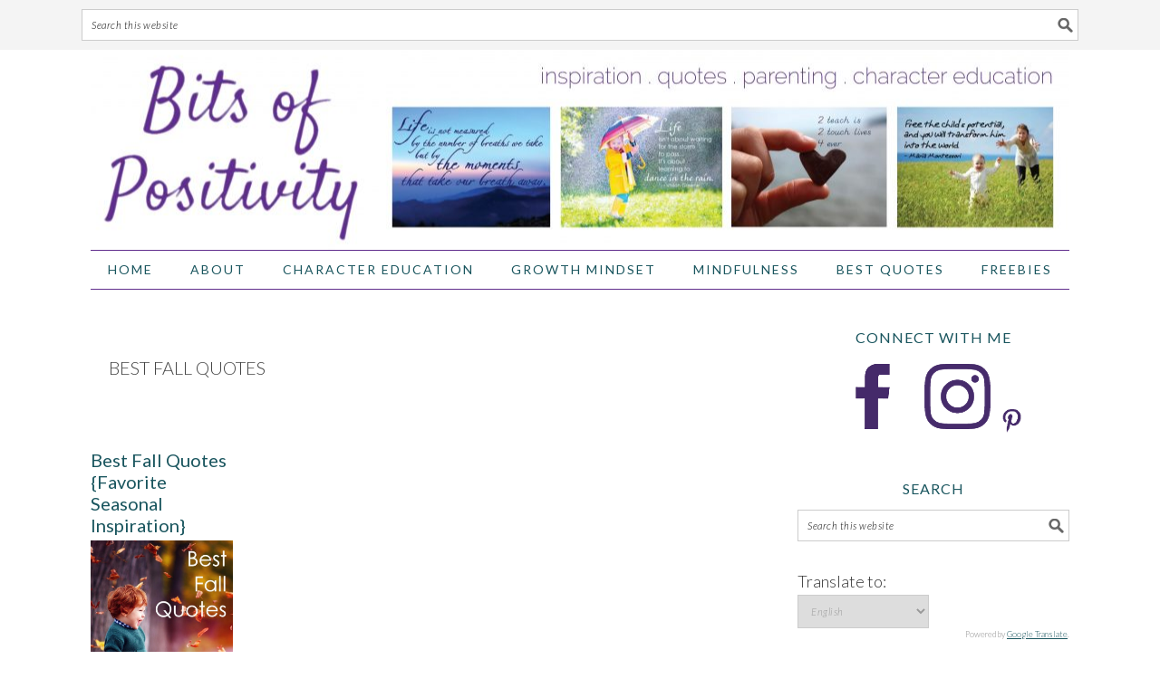

--- FILE ---
content_type: text/html; charset=UTF-8
request_url: https://bitsofpositivity.com/tag/best-fall-quotes/
body_size: 19699
content:
<!DOCTYPE html>
<html lang="en-US">
<head ><meta charset="UTF-8" /><script>if(navigator.userAgent.match(/MSIE|Internet Explorer/i)||navigator.userAgent.match(/Trident\/7\..*?rv:11/i)){var href=document.location.href;if(!href.match(/[?&]nowprocket/)){if(href.indexOf("?")==-1){if(href.indexOf("#")==-1){document.location.href=href+"?nowprocket=1"}else{document.location.href=href.replace("#","?nowprocket=1#")}}else{if(href.indexOf("#")==-1){document.location.href=href+"&nowprocket=1"}else{document.location.href=href.replace("#","&nowprocket=1#")}}}}</script><script>(()=>{class RocketLazyLoadScripts{constructor(){this.v="2.0.4",this.userEvents=["keydown","keyup","mousedown","mouseup","mousemove","mouseover","mouseout","touchmove","touchstart","touchend","touchcancel","wheel","click","dblclick","input"],this.attributeEvents=["onblur","onclick","oncontextmenu","ondblclick","onfocus","onmousedown","onmouseenter","onmouseleave","onmousemove","onmouseout","onmouseover","onmouseup","onmousewheel","onscroll","onsubmit"]}async t(){this.i(),this.o(),/iP(ad|hone)/.test(navigator.userAgent)&&this.h(),this.u(),this.l(this),this.m(),this.k(this),this.p(this),this._(),await Promise.all([this.R(),this.L()]),this.lastBreath=Date.now(),this.S(this),this.P(),this.D(),this.O(),this.M(),await this.C(this.delayedScripts.normal),await this.C(this.delayedScripts.defer),await this.C(this.delayedScripts.async),await this.T(),await this.F(),await this.j(),await this.A(),window.dispatchEvent(new Event("rocket-allScriptsLoaded")),this.everythingLoaded=!0,this.lastTouchEnd&&await new Promise(t=>setTimeout(t,500-Date.now()+this.lastTouchEnd)),this.I(),this.H(),this.U(),this.W()}i(){this.CSPIssue=sessionStorage.getItem("rocketCSPIssue"),document.addEventListener("securitypolicyviolation",t=>{this.CSPIssue||"script-src-elem"!==t.violatedDirective||"data"!==t.blockedURI||(this.CSPIssue=!0,sessionStorage.setItem("rocketCSPIssue",!0))},{isRocket:!0})}o(){window.addEventListener("pageshow",t=>{this.persisted=t.persisted,this.realWindowLoadedFired=!0},{isRocket:!0}),window.addEventListener("pagehide",()=>{this.onFirstUserAction=null},{isRocket:!0})}h(){let t;function e(e){t=e}window.addEventListener("touchstart",e,{isRocket:!0}),window.addEventListener("touchend",function i(o){o.changedTouches[0]&&t.changedTouches[0]&&Math.abs(o.changedTouches[0].pageX-t.changedTouches[0].pageX)<10&&Math.abs(o.changedTouches[0].pageY-t.changedTouches[0].pageY)<10&&o.timeStamp-t.timeStamp<200&&(window.removeEventListener("touchstart",e,{isRocket:!0}),window.removeEventListener("touchend",i,{isRocket:!0}),"INPUT"===o.target.tagName&&"text"===o.target.type||(o.target.dispatchEvent(new TouchEvent("touchend",{target:o.target,bubbles:!0})),o.target.dispatchEvent(new MouseEvent("mouseover",{target:o.target,bubbles:!0})),o.target.dispatchEvent(new PointerEvent("click",{target:o.target,bubbles:!0,cancelable:!0,detail:1,clientX:o.changedTouches[0].clientX,clientY:o.changedTouches[0].clientY})),event.preventDefault()))},{isRocket:!0})}q(t){this.userActionTriggered||("mousemove"!==t.type||this.firstMousemoveIgnored?"keyup"===t.type||"mouseover"===t.type||"mouseout"===t.type||(this.userActionTriggered=!0,this.onFirstUserAction&&this.onFirstUserAction()):this.firstMousemoveIgnored=!0),"click"===t.type&&t.preventDefault(),t.stopPropagation(),t.stopImmediatePropagation(),"touchstart"===this.lastEvent&&"touchend"===t.type&&(this.lastTouchEnd=Date.now()),"click"===t.type&&(this.lastTouchEnd=0),this.lastEvent=t.type,t.composedPath&&t.composedPath()[0].getRootNode()instanceof ShadowRoot&&(t.rocketTarget=t.composedPath()[0]),this.savedUserEvents.push(t)}u(){this.savedUserEvents=[],this.userEventHandler=this.q.bind(this),this.userEvents.forEach(t=>window.addEventListener(t,this.userEventHandler,{passive:!1,isRocket:!0})),document.addEventListener("visibilitychange",this.userEventHandler,{isRocket:!0})}U(){this.userEvents.forEach(t=>window.removeEventListener(t,this.userEventHandler,{passive:!1,isRocket:!0})),document.removeEventListener("visibilitychange",this.userEventHandler,{isRocket:!0}),this.savedUserEvents.forEach(t=>{(t.rocketTarget||t.target).dispatchEvent(new window[t.constructor.name](t.type,t))})}m(){const t="return false",e=Array.from(this.attributeEvents,t=>"data-rocket-"+t),i="["+this.attributeEvents.join("],[")+"]",o="[data-rocket-"+this.attributeEvents.join("],[data-rocket-")+"]",s=(e,i,o)=>{o&&o!==t&&(e.setAttribute("data-rocket-"+i,o),e["rocket"+i]=new Function("event",o),e.setAttribute(i,t))};new MutationObserver(t=>{for(const n of t)"attributes"===n.type&&(n.attributeName.startsWith("data-rocket-")||this.everythingLoaded?n.attributeName.startsWith("data-rocket-")&&this.everythingLoaded&&this.N(n.target,n.attributeName.substring(12)):s(n.target,n.attributeName,n.target.getAttribute(n.attributeName))),"childList"===n.type&&n.addedNodes.forEach(t=>{if(t.nodeType===Node.ELEMENT_NODE)if(this.everythingLoaded)for(const i of[t,...t.querySelectorAll(o)])for(const t of i.getAttributeNames())e.includes(t)&&this.N(i,t.substring(12));else for(const e of[t,...t.querySelectorAll(i)])for(const t of e.getAttributeNames())this.attributeEvents.includes(t)&&s(e,t,e.getAttribute(t))})}).observe(document,{subtree:!0,childList:!0,attributeFilter:[...this.attributeEvents,...e]})}I(){this.attributeEvents.forEach(t=>{document.querySelectorAll("[data-rocket-"+t+"]").forEach(e=>{this.N(e,t)})})}N(t,e){const i=t.getAttribute("data-rocket-"+e);i&&(t.setAttribute(e,i),t.removeAttribute("data-rocket-"+e))}k(t){Object.defineProperty(HTMLElement.prototype,"onclick",{get(){return this.rocketonclick||null},set(e){this.rocketonclick=e,this.setAttribute(t.everythingLoaded?"onclick":"data-rocket-onclick","this.rocketonclick(event)")}})}S(t){function e(e,i){let o=e[i];e[i]=null,Object.defineProperty(e,i,{get:()=>o,set(s){t.everythingLoaded?o=s:e["rocket"+i]=o=s}})}e(document,"onreadystatechange"),e(window,"onload"),e(window,"onpageshow");try{Object.defineProperty(document,"readyState",{get:()=>t.rocketReadyState,set(e){t.rocketReadyState=e},configurable:!0}),document.readyState="loading"}catch(t){console.log("WPRocket DJE readyState conflict, bypassing")}}l(t){this.originalAddEventListener=EventTarget.prototype.addEventListener,this.originalRemoveEventListener=EventTarget.prototype.removeEventListener,this.savedEventListeners=[],EventTarget.prototype.addEventListener=function(e,i,o){o&&o.isRocket||!t.B(e,this)&&!t.userEvents.includes(e)||t.B(e,this)&&!t.userActionTriggered||e.startsWith("rocket-")||t.everythingLoaded?t.originalAddEventListener.call(this,e,i,o):(t.savedEventListeners.push({target:this,remove:!1,type:e,func:i,options:o}),"mouseenter"!==e&&"mouseleave"!==e||t.originalAddEventListener.call(this,e,t.savedUserEvents.push,o))},EventTarget.prototype.removeEventListener=function(e,i,o){o&&o.isRocket||!t.B(e,this)&&!t.userEvents.includes(e)||t.B(e,this)&&!t.userActionTriggered||e.startsWith("rocket-")||t.everythingLoaded?t.originalRemoveEventListener.call(this,e,i,o):t.savedEventListeners.push({target:this,remove:!0,type:e,func:i,options:o})}}J(t,e){this.savedEventListeners=this.savedEventListeners.filter(i=>{let o=i.type,s=i.target||window;return e!==o||t!==s||(this.B(o,s)&&(i.type="rocket-"+o),this.$(i),!1)})}H(){EventTarget.prototype.addEventListener=this.originalAddEventListener,EventTarget.prototype.removeEventListener=this.originalRemoveEventListener,this.savedEventListeners.forEach(t=>this.$(t))}$(t){t.remove?this.originalRemoveEventListener.call(t.target,t.type,t.func,t.options):this.originalAddEventListener.call(t.target,t.type,t.func,t.options)}p(t){let e;function i(e){return t.everythingLoaded?e:e.split(" ").map(t=>"load"===t||t.startsWith("load.")?"rocket-jquery-load":t).join(" ")}function o(o){function s(e){const s=o.fn[e];o.fn[e]=o.fn.init.prototype[e]=function(){return this[0]===window&&t.userActionTriggered&&("string"==typeof arguments[0]||arguments[0]instanceof String?arguments[0]=i(arguments[0]):"object"==typeof arguments[0]&&Object.keys(arguments[0]).forEach(t=>{const e=arguments[0][t];delete arguments[0][t],arguments[0][i(t)]=e})),s.apply(this,arguments),this}}if(o&&o.fn&&!t.allJQueries.includes(o)){const e={DOMContentLoaded:[],"rocket-DOMContentLoaded":[]};for(const t in e)document.addEventListener(t,()=>{e[t].forEach(t=>t())},{isRocket:!0});o.fn.ready=o.fn.init.prototype.ready=function(i){function s(){parseInt(o.fn.jquery)>2?setTimeout(()=>i.bind(document)(o)):i.bind(document)(o)}return"function"==typeof i&&(t.realDomReadyFired?!t.userActionTriggered||t.fauxDomReadyFired?s():e["rocket-DOMContentLoaded"].push(s):e.DOMContentLoaded.push(s)),o([])},s("on"),s("one"),s("off"),t.allJQueries.push(o)}e=o}t.allJQueries=[],o(window.jQuery),Object.defineProperty(window,"jQuery",{get:()=>e,set(t){o(t)}})}P(){const t=new Map;document.write=document.writeln=function(e){const i=document.currentScript,o=document.createRange(),s=i.parentElement;let n=t.get(i);void 0===n&&(n=i.nextSibling,t.set(i,n));const c=document.createDocumentFragment();o.setStart(c,0),c.appendChild(o.createContextualFragment(e)),s.insertBefore(c,n)}}async R(){return new Promise(t=>{this.userActionTriggered?t():this.onFirstUserAction=t})}async L(){return new Promise(t=>{document.addEventListener("DOMContentLoaded",()=>{this.realDomReadyFired=!0,t()},{isRocket:!0})})}async j(){return this.realWindowLoadedFired?Promise.resolve():new Promise(t=>{window.addEventListener("load",t,{isRocket:!0})})}M(){this.pendingScripts=[];this.scriptsMutationObserver=new MutationObserver(t=>{for(const e of t)e.addedNodes.forEach(t=>{"SCRIPT"!==t.tagName||t.noModule||t.isWPRocket||this.pendingScripts.push({script:t,promise:new Promise(e=>{const i=()=>{const i=this.pendingScripts.findIndex(e=>e.script===t);i>=0&&this.pendingScripts.splice(i,1),e()};t.addEventListener("load",i,{isRocket:!0}),t.addEventListener("error",i,{isRocket:!0}),setTimeout(i,1e3)})})})}),this.scriptsMutationObserver.observe(document,{childList:!0,subtree:!0})}async F(){await this.X(),this.pendingScripts.length?(await this.pendingScripts[0].promise,await this.F()):this.scriptsMutationObserver.disconnect()}D(){this.delayedScripts={normal:[],async:[],defer:[]},document.querySelectorAll("script[type$=rocketlazyloadscript]").forEach(t=>{t.hasAttribute("data-rocket-src")?t.hasAttribute("async")&&!1!==t.async?this.delayedScripts.async.push(t):t.hasAttribute("defer")&&!1!==t.defer||"module"===t.getAttribute("data-rocket-type")?this.delayedScripts.defer.push(t):this.delayedScripts.normal.push(t):this.delayedScripts.normal.push(t)})}async _(){await this.L();let t=[];document.querySelectorAll("script[type$=rocketlazyloadscript][data-rocket-src]").forEach(e=>{let i=e.getAttribute("data-rocket-src");if(i&&!i.startsWith("data:")){i.startsWith("//")&&(i=location.protocol+i);try{const o=new URL(i).origin;o!==location.origin&&t.push({src:o,crossOrigin:e.crossOrigin||"module"===e.getAttribute("data-rocket-type")})}catch(t){}}}),t=[...new Map(t.map(t=>[JSON.stringify(t),t])).values()],this.Y(t,"preconnect")}async G(t){if(await this.K(),!0!==t.noModule||!("noModule"in HTMLScriptElement.prototype))return new Promise(e=>{let i;function o(){(i||t).setAttribute("data-rocket-status","executed"),e()}try{if(navigator.userAgent.includes("Firefox/")||""===navigator.vendor||this.CSPIssue)i=document.createElement("script"),[...t.attributes].forEach(t=>{let e=t.nodeName;"type"!==e&&("data-rocket-type"===e&&(e="type"),"data-rocket-src"===e&&(e="src"),i.setAttribute(e,t.nodeValue))}),t.text&&(i.text=t.text),t.nonce&&(i.nonce=t.nonce),i.hasAttribute("src")?(i.addEventListener("load",o,{isRocket:!0}),i.addEventListener("error",()=>{i.setAttribute("data-rocket-status","failed-network"),e()},{isRocket:!0}),setTimeout(()=>{i.isConnected||e()},1)):(i.text=t.text,o()),i.isWPRocket=!0,t.parentNode.replaceChild(i,t);else{const i=t.getAttribute("data-rocket-type"),s=t.getAttribute("data-rocket-src");i?(t.type=i,t.removeAttribute("data-rocket-type")):t.removeAttribute("type"),t.addEventListener("load",o,{isRocket:!0}),t.addEventListener("error",i=>{this.CSPIssue&&i.target.src.startsWith("data:")?(console.log("WPRocket: CSP fallback activated"),t.removeAttribute("src"),this.G(t).then(e)):(t.setAttribute("data-rocket-status","failed-network"),e())},{isRocket:!0}),s?(t.fetchPriority="high",t.removeAttribute("data-rocket-src"),t.src=s):t.src="data:text/javascript;base64,"+window.btoa(unescape(encodeURIComponent(t.text)))}}catch(i){t.setAttribute("data-rocket-status","failed-transform"),e()}});t.setAttribute("data-rocket-status","skipped")}async C(t){const e=t.shift();return e?(e.isConnected&&await this.G(e),this.C(t)):Promise.resolve()}O(){this.Y([...this.delayedScripts.normal,...this.delayedScripts.defer,...this.delayedScripts.async],"preload")}Y(t,e){this.trash=this.trash||[];let i=!0;var o=document.createDocumentFragment();t.forEach(t=>{const s=t.getAttribute&&t.getAttribute("data-rocket-src")||t.src;if(s&&!s.startsWith("data:")){const n=document.createElement("link");n.href=s,n.rel=e,"preconnect"!==e&&(n.as="script",n.fetchPriority=i?"high":"low"),t.getAttribute&&"module"===t.getAttribute("data-rocket-type")&&(n.crossOrigin=!0),t.crossOrigin&&(n.crossOrigin=t.crossOrigin),t.integrity&&(n.integrity=t.integrity),t.nonce&&(n.nonce=t.nonce),o.appendChild(n),this.trash.push(n),i=!1}}),document.head.appendChild(o)}W(){this.trash.forEach(t=>t.remove())}async T(){try{document.readyState="interactive"}catch(t){}this.fauxDomReadyFired=!0;try{await this.K(),this.J(document,"readystatechange"),document.dispatchEvent(new Event("rocket-readystatechange")),await this.K(),document.rocketonreadystatechange&&document.rocketonreadystatechange(),await this.K(),this.J(document,"DOMContentLoaded"),document.dispatchEvent(new Event("rocket-DOMContentLoaded")),await this.K(),this.J(window,"DOMContentLoaded"),window.dispatchEvent(new Event("rocket-DOMContentLoaded"))}catch(t){console.error(t)}}async A(){try{document.readyState="complete"}catch(t){}try{await this.K(),this.J(document,"readystatechange"),document.dispatchEvent(new Event("rocket-readystatechange")),await this.K(),document.rocketonreadystatechange&&document.rocketonreadystatechange(),await this.K(),this.J(window,"load"),window.dispatchEvent(new Event("rocket-load")),await this.K(),window.rocketonload&&window.rocketonload(),await this.K(),this.allJQueries.forEach(t=>t(window).trigger("rocket-jquery-load")),await this.K(),this.J(window,"pageshow");const t=new Event("rocket-pageshow");t.persisted=this.persisted,window.dispatchEvent(t),await this.K(),window.rocketonpageshow&&window.rocketonpageshow({persisted:this.persisted})}catch(t){console.error(t)}}async K(){Date.now()-this.lastBreath>45&&(await this.X(),this.lastBreath=Date.now())}async X(){return document.hidden?new Promise(t=>setTimeout(t)):new Promise(t=>requestAnimationFrame(t))}B(t,e){return e===document&&"readystatechange"===t||(e===document&&"DOMContentLoaded"===t||(e===window&&"DOMContentLoaded"===t||(e===window&&"load"===t||e===window&&"pageshow"===t)))}static run(){(new RocketLazyLoadScripts).t()}}RocketLazyLoadScripts.run()})();</script>

<meta name="viewport" content="width=device-width, initial-scale=1" />
<meta name='robots' content='index, follow, max-image-preview:large, max-snippet:-1, max-video-preview:-1' />
	<style>img:is([sizes="auto" i], [sizes^="auto," i]) { contain-intrinsic-size: 3000px 1500px }</style>
	
<!-- Social Warfare v4.5.6 https://warfareplugins.com - BEGINNING OF OUTPUT -->
<style>
	@font-face {
		font-family: "sw-icon-font";
		src:url("https://bitsofpositivity.com/wp-content/plugins/social-warfare/assets/fonts/sw-icon-font.eot?ver=4.5.6");
		src:url("https://bitsofpositivity.com/wp-content/plugins/social-warfare/assets/fonts/sw-icon-font.eot?ver=4.5.6#iefix") format("embedded-opentype"),
		url("https://bitsofpositivity.com/wp-content/plugins/social-warfare/assets/fonts/sw-icon-font.woff?ver=4.5.6") format("woff"),
		url("https://bitsofpositivity.com/wp-content/plugins/social-warfare/assets/fonts/sw-icon-font.ttf?ver=4.5.6") format("truetype"),
		url("https://bitsofpositivity.com/wp-content/plugins/social-warfare/assets/fonts/sw-icon-font.svg?ver=4.5.6#1445203416") format("svg");
		font-weight: normal;
		font-style: normal;
		font-display:block;
	}
</style>
<!-- Social Warfare v4.5.6 https://warfareplugins.com - END OF OUTPUT -->


	<!-- This site is optimized with the Yoast SEO plugin v26.4 - https://yoast.com/wordpress/plugins/seo/ -->
	<title>best fall quotes Archives - Bits of Positivity</title>
<link data-rocket-preload as="style" href="https://fonts.googleapis.com/css?family=Lato%3Aregular%2Citalic%2C700%2C300%2C300italic%2C900%26amp%3Bsubset%3Dlatin%2C&#038;display=swap" rel="preload">
<link href="https://fonts.googleapis.com/css?family=Lato%3Aregular%2Citalic%2C700%2C300%2C300italic%2C900%26amp%3Bsubset%3Dlatin%2C&#038;display=swap" media="print" onload="this.media=&#039;all&#039;" rel="stylesheet">
<noscript><link rel="stylesheet" href="https://fonts.googleapis.com/css?family=Lato%3Aregular%2Citalic%2C700%2C300%2C300italic%2C900%26amp%3Bsubset%3Dlatin%2C&#038;display=swap"></noscript>
	<link rel="canonical" href="https://bitsofpositivity.com/tag/best-fall-quotes/" />
	<meta property="og:locale" content="en_US" />
	<meta property="og:type" content="article" />
	<meta property="og:title" content="best fall quotes Archives - Bits of Positivity" />
	<meta property="og:url" content="https://bitsofpositivity.com/tag/best-fall-quotes/" />
	<meta property="og:site_name" content="Bits of Positivity" />
	<meta name="twitter:card" content="summary_large_image" />
	<script type="application/ld+json" class="yoast-schema-graph">{"@context":"https://schema.org","@graph":[{"@type":"CollectionPage","@id":"https://bitsofpositivity.com/tag/best-fall-quotes/","url":"https://bitsofpositivity.com/tag/best-fall-quotes/","name":"best fall quotes Archives - Bits of Positivity","isPartOf":{"@id":"https://bitsofpositivity.com/#website"},"primaryImageOfPage":{"@id":"https://bitsofpositivity.com/tag/best-fall-quotes/#primaryimage"},"image":{"@id":"https://bitsofpositivity.com/tag/best-fall-quotes/#primaryimage"},"thumbnailUrl":"https://bitsofpositivity.com/wp-content/uploads/2019/10/Best-Fall-Quotes.jpg","breadcrumb":{"@id":"https://bitsofpositivity.com/tag/best-fall-quotes/#breadcrumb"},"inLanguage":"en-US"},{"@type":"ImageObject","inLanguage":"en-US","@id":"https://bitsofpositivity.com/tag/best-fall-quotes/#primaryimage","url":"https://bitsofpositivity.com/wp-content/uploads/2019/10/Best-Fall-Quotes.jpg","contentUrl":"https://bitsofpositivity.com/wp-content/uploads/2019/10/Best-Fall-Quotes.jpg","width":685,"height":1028},{"@type":"BreadcrumbList","@id":"https://bitsofpositivity.com/tag/best-fall-quotes/#breadcrumb","itemListElement":[{"@type":"ListItem","position":1,"name":"Home","item":"https://bitsofpositivity.com/"},{"@type":"ListItem","position":2,"name":"best fall quotes"}]},{"@type":"WebSite","@id":"https://bitsofpositivity.com/#website","url":"https://bitsofpositivity.com/","name":"Bits of Positivity","description":"Inspiration | Quotes | Parenting | Character Education","potentialAction":[{"@type":"SearchAction","target":{"@type":"EntryPoint","urlTemplate":"https://bitsofpositivity.com/?s={search_term_string}"},"query-input":{"@type":"PropertyValueSpecification","valueRequired":true,"valueName":"search_term_string"}}],"inLanguage":"en-US"}]}</script>
	<!-- / Yoast SEO plugin. -->


<link rel='dns-prefetch' href='//assets.pinterest.com' />
<link rel='dns-prefetch' href='//www.dwin2.com' />
<link rel='dns-prefetch' href='//scripts.mediavine.com' />
<link rel='dns-prefetch' href='//fonts.googleapis.com' />
<link href='https://fonts.gstatic.com' crossorigin rel='preconnect' />
<link rel="alternate" type="application/rss+xml" title="Bits of Positivity &raquo; Feed" href="https://bitsofpositivity.com/feed/" />
<link rel="alternate" type="application/rss+xml" title="Bits of Positivity &raquo; Comments Feed" href="https://bitsofpositivity.com/comments/feed/" />
<link rel="alternate" type="application/rss+xml" title="Bits of Positivity &raquo; best fall quotes Tag Feed" href="https://bitsofpositivity.com/tag/best-fall-quotes/feed/" />
<link rel='stylesheet' id='pinterest-pin-it-button-plugin-styles-css' href='https://bitsofpositivity.com/wp-content/plugins/pinterest-pin-it-button/css/public.css?ver=2.1.0.1' type='text/css' media='all' />
<link rel='stylesheet' id='sbi_styles-css' href='https://bitsofpositivity.com/wp-content/plugins/instagram-feed/css/sbi-styles.min.css?ver=6.10.0' type='text/css' media='all' />
<link rel='stylesheet' id='foodie-pro-theme-css' href='https://bitsofpositivity.com/wp-content/themes/foodiepro-2.1.8/style.css?ver=2.1.8' type='text/css' media='all' />
<style id='foodie-pro-theme-inline-css' type='text/css'>
.recipes-top, .footer-widgets, .form-allowed-tags{background:#ffffff;}.before-header, .enews-widget{background:#f4f4f4;}.genesis-nav-menu > li > a{color:#19555e;}.genesis-nav-menu > li > a:hover, .genesis-nav-menu > .current-menu-item > a{color:#602d8c;}h1.entry-title, .entry-title a, .widgettitle, .recipes-top .widgettitle, .footer-widgets .widgettitle{color:#602d8c;}.footer-widgets, .recipes-top, .form-allowed-tags{color:#19555e;}.before-header, .enews-widget, .before-header .widgettitle, .enews-widget .widgettitle{color:#602d8c;}a, .entry-meta a, .post-info a, .post-meta a, .site-footer a, .entry-content a{color:#19555e;}a:hover, .entry-meta a:hover, .post-info a:hover, .post-meta a:hover, .site-footer a:hover{color:#602d8c;}.enews-widget input[type="submit"]{background:#602d8c;}.enews-widget input[type="submit"]:hover{background:#19555e;}body{font-family:"Lato","Helvetica Neue",sans-serif;font-size:18px;}input, select, textarea, .wp-caption-text, .site-description, .entry-meta, .post-info, .post-meta{font-family:"Lato","Helvetica Neue",sans-serif;}h1, h2, h3, h4, h5, h6, .site-title, .entry-title, .widgettitle{font-family:"Lato","Helvetica Neue",sans-serif;}
</style>
<style id='wp-emoji-styles-inline-css' type='text/css'>

	img.wp-smiley, img.emoji {
		display: inline !important;
		border: none !important;
		box-shadow: none !important;
		height: 1em !important;
		width: 1em !important;
		margin: 0 0.07em !important;
		vertical-align: -0.1em !important;
		background: none !important;
		padding: 0 !important;
	}
</style>
<link rel='stylesheet' id='wp-block-library-css' href='https://bitsofpositivity.com/wp-includes/css/dist/block-library/style.min.css?ver=6.8.3' type='text/css' media='all' />
<style id='classic-theme-styles-inline-css' type='text/css'>
/*! This file is auto-generated */
.wp-block-button__link{color:#fff;background-color:#32373c;border-radius:9999px;box-shadow:none;text-decoration:none;padding:calc(.667em + 2px) calc(1.333em + 2px);font-size:1.125em}.wp-block-file__button{background:#32373c;color:#fff;text-decoration:none}
</style>
<style id='global-styles-inline-css' type='text/css'>
:root{--wp--preset--aspect-ratio--square: 1;--wp--preset--aspect-ratio--4-3: 4/3;--wp--preset--aspect-ratio--3-4: 3/4;--wp--preset--aspect-ratio--3-2: 3/2;--wp--preset--aspect-ratio--2-3: 2/3;--wp--preset--aspect-ratio--16-9: 16/9;--wp--preset--aspect-ratio--9-16: 9/16;--wp--preset--color--black: #000000;--wp--preset--color--cyan-bluish-gray: #abb8c3;--wp--preset--color--white: #ffffff;--wp--preset--color--pale-pink: #f78da7;--wp--preset--color--vivid-red: #cf2e2e;--wp--preset--color--luminous-vivid-orange: #ff6900;--wp--preset--color--luminous-vivid-amber: #fcb900;--wp--preset--color--light-green-cyan: #7bdcb5;--wp--preset--color--vivid-green-cyan: #00d084;--wp--preset--color--pale-cyan-blue: #8ed1fc;--wp--preset--color--vivid-cyan-blue: #0693e3;--wp--preset--color--vivid-purple: #9b51e0;--wp--preset--gradient--vivid-cyan-blue-to-vivid-purple: linear-gradient(135deg,rgba(6,147,227,1) 0%,rgb(155,81,224) 100%);--wp--preset--gradient--light-green-cyan-to-vivid-green-cyan: linear-gradient(135deg,rgb(122,220,180) 0%,rgb(0,208,130) 100%);--wp--preset--gradient--luminous-vivid-amber-to-luminous-vivid-orange: linear-gradient(135deg,rgba(252,185,0,1) 0%,rgba(255,105,0,1) 100%);--wp--preset--gradient--luminous-vivid-orange-to-vivid-red: linear-gradient(135deg,rgba(255,105,0,1) 0%,rgb(207,46,46) 100%);--wp--preset--gradient--very-light-gray-to-cyan-bluish-gray: linear-gradient(135deg,rgb(238,238,238) 0%,rgb(169,184,195) 100%);--wp--preset--gradient--cool-to-warm-spectrum: linear-gradient(135deg,rgb(74,234,220) 0%,rgb(151,120,209) 20%,rgb(207,42,186) 40%,rgb(238,44,130) 60%,rgb(251,105,98) 80%,rgb(254,248,76) 100%);--wp--preset--gradient--blush-light-purple: linear-gradient(135deg,rgb(255,206,236) 0%,rgb(152,150,240) 100%);--wp--preset--gradient--blush-bordeaux: linear-gradient(135deg,rgb(254,205,165) 0%,rgb(254,45,45) 50%,rgb(107,0,62) 100%);--wp--preset--gradient--luminous-dusk: linear-gradient(135deg,rgb(255,203,112) 0%,rgb(199,81,192) 50%,rgb(65,88,208) 100%);--wp--preset--gradient--pale-ocean: linear-gradient(135deg,rgb(255,245,203) 0%,rgb(182,227,212) 50%,rgb(51,167,181) 100%);--wp--preset--gradient--electric-grass: linear-gradient(135deg,rgb(202,248,128) 0%,rgb(113,206,126) 100%);--wp--preset--gradient--midnight: linear-gradient(135deg,rgb(2,3,129) 0%,rgb(40,116,252) 100%);--wp--preset--font-size--small: 13px;--wp--preset--font-size--medium: 20px;--wp--preset--font-size--large: 36px;--wp--preset--font-size--x-large: 42px;--wp--preset--spacing--20: 0.44rem;--wp--preset--spacing--30: 0.67rem;--wp--preset--spacing--40: 1rem;--wp--preset--spacing--50: 1.5rem;--wp--preset--spacing--60: 2.25rem;--wp--preset--spacing--70: 3.38rem;--wp--preset--spacing--80: 5.06rem;--wp--preset--shadow--natural: 6px 6px 9px rgba(0, 0, 0, 0.2);--wp--preset--shadow--deep: 12px 12px 50px rgba(0, 0, 0, 0.4);--wp--preset--shadow--sharp: 6px 6px 0px rgba(0, 0, 0, 0.2);--wp--preset--shadow--outlined: 6px 6px 0px -3px rgba(255, 255, 255, 1), 6px 6px rgba(0, 0, 0, 1);--wp--preset--shadow--crisp: 6px 6px 0px rgba(0, 0, 0, 1);}:where(.is-layout-flex){gap: 0.5em;}:where(.is-layout-grid){gap: 0.5em;}body .is-layout-flex{display: flex;}.is-layout-flex{flex-wrap: wrap;align-items: center;}.is-layout-flex > :is(*, div){margin: 0;}body .is-layout-grid{display: grid;}.is-layout-grid > :is(*, div){margin: 0;}:where(.wp-block-columns.is-layout-flex){gap: 2em;}:where(.wp-block-columns.is-layout-grid){gap: 2em;}:where(.wp-block-post-template.is-layout-flex){gap: 1.25em;}:where(.wp-block-post-template.is-layout-grid){gap: 1.25em;}.has-black-color{color: var(--wp--preset--color--black) !important;}.has-cyan-bluish-gray-color{color: var(--wp--preset--color--cyan-bluish-gray) !important;}.has-white-color{color: var(--wp--preset--color--white) !important;}.has-pale-pink-color{color: var(--wp--preset--color--pale-pink) !important;}.has-vivid-red-color{color: var(--wp--preset--color--vivid-red) !important;}.has-luminous-vivid-orange-color{color: var(--wp--preset--color--luminous-vivid-orange) !important;}.has-luminous-vivid-amber-color{color: var(--wp--preset--color--luminous-vivid-amber) !important;}.has-light-green-cyan-color{color: var(--wp--preset--color--light-green-cyan) !important;}.has-vivid-green-cyan-color{color: var(--wp--preset--color--vivid-green-cyan) !important;}.has-pale-cyan-blue-color{color: var(--wp--preset--color--pale-cyan-blue) !important;}.has-vivid-cyan-blue-color{color: var(--wp--preset--color--vivid-cyan-blue) !important;}.has-vivid-purple-color{color: var(--wp--preset--color--vivid-purple) !important;}.has-black-background-color{background-color: var(--wp--preset--color--black) !important;}.has-cyan-bluish-gray-background-color{background-color: var(--wp--preset--color--cyan-bluish-gray) !important;}.has-white-background-color{background-color: var(--wp--preset--color--white) !important;}.has-pale-pink-background-color{background-color: var(--wp--preset--color--pale-pink) !important;}.has-vivid-red-background-color{background-color: var(--wp--preset--color--vivid-red) !important;}.has-luminous-vivid-orange-background-color{background-color: var(--wp--preset--color--luminous-vivid-orange) !important;}.has-luminous-vivid-amber-background-color{background-color: var(--wp--preset--color--luminous-vivid-amber) !important;}.has-light-green-cyan-background-color{background-color: var(--wp--preset--color--light-green-cyan) !important;}.has-vivid-green-cyan-background-color{background-color: var(--wp--preset--color--vivid-green-cyan) !important;}.has-pale-cyan-blue-background-color{background-color: var(--wp--preset--color--pale-cyan-blue) !important;}.has-vivid-cyan-blue-background-color{background-color: var(--wp--preset--color--vivid-cyan-blue) !important;}.has-vivid-purple-background-color{background-color: var(--wp--preset--color--vivid-purple) !important;}.has-black-border-color{border-color: var(--wp--preset--color--black) !important;}.has-cyan-bluish-gray-border-color{border-color: var(--wp--preset--color--cyan-bluish-gray) !important;}.has-white-border-color{border-color: var(--wp--preset--color--white) !important;}.has-pale-pink-border-color{border-color: var(--wp--preset--color--pale-pink) !important;}.has-vivid-red-border-color{border-color: var(--wp--preset--color--vivid-red) !important;}.has-luminous-vivid-orange-border-color{border-color: var(--wp--preset--color--luminous-vivid-orange) !important;}.has-luminous-vivid-amber-border-color{border-color: var(--wp--preset--color--luminous-vivid-amber) !important;}.has-light-green-cyan-border-color{border-color: var(--wp--preset--color--light-green-cyan) !important;}.has-vivid-green-cyan-border-color{border-color: var(--wp--preset--color--vivid-green-cyan) !important;}.has-pale-cyan-blue-border-color{border-color: var(--wp--preset--color--pale-cyan-blue) !important;}.has-vivid-cyan-blue-border-color{border-color: var(--wp--preset--color--vivid-cyan-blue) !important;}.has-vivid-purple-border-color{border-color: var(--wp--preset--color--vivid-purple) !important;}.has-vivid-cyan-blue-to-vivid-purple-gradient-background{background: var(--wp--preset--gradient--vivid-cyan-blue-to-vivid-purple) !important;}.has-light-green-cyan-to-vivid-green-cyan-gradient-background{background: var(--wp--preset--gradient--light-green-cyan-to-vivid-green-cyan) !important;}.has-luminous-vivid-amber-to-luminous-vivid-orange-gradient-background{background: var(--wp--preset--gradient--luminous-vivid-amber-to-luminous-vivid-orange) !important;}.has-luminous-vivid-orange-to-vivid-red-gradient-background{background: var(--wp--preset--gradient--luminous-vivid-orange-to-vivid-red) !important;}.has-very-light-gray-to-cyan-bluish-gray-gradient-background{background: var(--wp--preset--gradient--very-light-gray-to-cyan-bluish-gray) !important;}.has-cool-to-warm-spectrum-gradient-background{background: var(--wp--preset--gradient--cool-to-warm-spectrum) !important;}.has-blush-light-purple-gradient-background{background: var(--wp--preset--gradient--blush-light-purple) !important;}.has-blush-bordeaux-gradient-background{background: var(--wp--preset--gradient--blush-bordeaux) !important;}.has-luminous-dusk-gradient-background{background: var(--wp--preset--gradient--luminous-dusk) !important;}.has-pale-ocean-gradient-background{background: var(--wp--preset--gradient--pale-ocean) !important;}.has-electric-grass-gradient-background{background: var(--wp--preset--gradient--electric-grass) !important;}.has-midnight-gradient-background{background: var(--wp--preset--gradient--midnight) !important;}.has-small-font-size{font-size: var(--wp--preset--font-size--small) !important;}.has-medium-font-size{font-size: var(--wp--preset--font-size--medium) !important;}.has-large-font-size{font-size: var(--wp--preset--font-size--large) !important;}.has-x-large-font-size{font-size: var(--wp--preset--font-size--x-large) !important;}
:where(.wp-block-post-template.is-layout-flex){gap: 1.25em;}:where(.wp-block-post-template.is-layout-grid){gap: 1.25em;}
:where(.wp-block-columns.is-layout-flex){gap: 2em;}:where(.wp-block-columns.is-layout-grid){gap: 2em;}
:root :where(.wp-block-pullquote){font-size: 1.5em;line-height: 1.6;}
</style>
<link rel='stylesheet' id='tbfni-fontello-css' href='https://bitsofpositivity.com/wp-content/plugins/tbf-new-tab-icon/app/lib/fontello/css/fontello.css?ver=1.2' type='text/css' media='all' />
<link rel='stylesheet' id='tbfni-css-css' href='https://bitsofpositivity.com/wp-content/plugins/tbf-new-tab-icon/app/css/tbf-new-tab-icon.css?ver=1.2' type='text/css' media='all' />
<link rel='stylesheet' id='wpda_wpdp_public-css' href='https://bitsofpositivity.com/wp-content/plugins/wp-data-access/public/../assets/css/wpda_public.css?ver=5.5.62' type='text/css' media='all' />
<link rel='stylesheet' id='wp-post-navigation-style-css' href='https://bitsofpositivity.com/wp-content/plugins/wp-post-navigation/style.css?ver=6.8.3' type='text/css' media='all' />
<link rel='stylesheet' id='social_warfare-css' href='https://bitsofpositivity.com/wp-content/plugins/social-warfare/assets/css/style.min.css?ver=4.5.6' type='text/css' media='all' />

<link rel='stylesheet' id='simple-social-icons-font-css' href='https://bitsofpositivity.com/wp-content/plugins/simple-social-icons/css/style.css?ver=3.0.2' type='text/css' media='all' />
<script type="text/javascript" async="async" fetchpriority="high" data-noptimize="1" data-cfasync="false" src="https://scripts.mediavine.com/tags/bits-of-positivity.js?ver=6.8.3" id="mv-script-wrapper-js"></script>
<script type="rocketlazyloadscript" data-rocket-type="text/javascript" data-rocket-src="https://bitsofpositivity.com/wp-includes/js/jquery/jquery.min.js?ver=3.7.1" id="jquery-core-js"></script>
<script type="rocketlazyloadscript" data-rocket-type="text/javascript" data-rocket-src="https://bitsofpositivity.com/wp-includes/js/jquery/jquery-migrate.min.js?ver=3.4.1" id="jquery-migrate-js" data-rocket-defer defer></script>
<script type="rocketlazyloadscript" data-rocket-type="text/javascript" data-rocket-src="https://bitsofpositivity.com/wp-includes/js/underscore.min.js?ver=1.13.7" id="underscore-js" data-rocket-defer defer></script>
<script type="rocketlazyloadscript" data-rocket-type="text/javascript" data-rocket-src="https://bitsofpositivity.com/wp-includes/js/backbone.min.js?ver=1.6.0" id="backbone-js" data-rocket-defer defer></script>
<script type="text/javascript" id="wp-api-request-js-extra">
/* <![CDATA[ */
var wpApiSettings = {"root":"https:\/\/bitsofpositivity.com\/wp-json\/","nonce":"0a7156d6b3","versionString":"wp\/v2\/"};
/* ]]> */
</script>
<script type="rocketlazyloadscript" data-rocket-type="text/javascript" data-rocket-src="https://bitsofpositivity.com/wp-includes/js/api-request.min.js?ver=6.8.3" id="wp-api-request-js" data-rocket-defer defer></script>
<script type="rocketlazyloadscript" data-rocket-type="text/javascript" data-rocket-src="https://bitsofpositivity.com/wp-includes/js/wp-api.min.js?ver=6.8.3" id="wp-api-js" data-rocket-defer defer></script>
<script type="text/javascript" id="wpda_rest_api-js-extra">
/* <![CDATA[ */
var wpdaApiSettings = {"path":"wpda"};
/* ]]> */
</script>
<script type="rocketlazyloadscript" data-rocket-type="text/javascript" data-rocket-src="https://bitsofpositivity.com/wp-content/plugins/wp-data-access/public/../assets/js/wpda_rest_api.js?ver=5.5.62" id="wpda_rest_api-js" data-rocket-defer defer></script>
<link rel="https://api.w.org/" href="https://bitsofpositivity.com/wp-json/" /><link rel="alternate" title="JSON" type="application/json" href="https://bitsofpositivity.com/wp-json/wp/v2/tags/1663" /><link rel="EditURI" type="application/rsd+xml" title="RSD" href="https://bitsofpositivity.com/xmlrpc.php?rsd" />
<meta name="generator" content="WordPress 6.8.3" />
<script type="rocketlazyloadscript" data-rocket-type="text/javascript">
	window._zem_rp_post_id = '14496';
	window._zem_rp_thumbnails = true;
	window._zem_rp_post_title = 'Best+Fall+Quotes+%7BFavorite+Seasonal+Inspiration%7D';
	window._zem_rp_post_tags = ['autumn+resources', 'inspiration', 'autumn+quotes', 'fall+resources', 'autumn', 'fall+quotes', 'fall', 'best+fall+quotes', 'best+autumn+quotes', 'best+quotes', 'inspiration', 'gold', 'watercolor', 'cinnamon', 'addison', 'montgomeri', 'leaf', 'color', 'bront', 'inspir', 'spring', 'poem', 'autumn', 'brown', 'bryant', 'god'];
	window._zem_rp_static_base_url = 'https://content.zemanta.com/static/';
	window._zem_rp_wp_ajax_url = 'https://bitsofpositivity.com/wp-admin/admin-ajax.php';
	window._zem_rp_plugin_version = '1.14';
	window._zem_rp_num_rel_posts = '8';
</script>
<link rel="stylesheet" href="https://bitsofpositivity.com/wp-content/plugins/related-posts-by-zemanta/static/themes/pinterest.css?version=1.14" />
<style type="text/css">
					.wp-post-navigation a{
					
					}
				 </style><!-- Global site tag (gtag.js) - Google Analytics -->
<script type="rocketlazyloadscript" async data-rocket-src="https://www.googletagmanager.com/gtag/js?id=UA-38992818-1"></script>
<script type="rocketlazyloadscript">
  window.dataLayer = window.dataLayer || [];
  function gtag(){dataLayer.push(arguments);}
  gtag('js', new Date());

  gtag('config', 'UA-38992818-1');
</script>
<style type="text/css">.site-header { background: url(https://bitsofpositivity.com/wp-content/uploads/2016/12/cropped-headerup16-1.jpg) no-repeat !important; }</style>
<link rel="icon" href="https://bitsofpositivity.com/wp-content/uploads/2017/01/cropped-Bits-of-Positivity-Favicon-e1483822884113-32x32.png" sizes="32x32" />
<link rel="icon" href="https://bitsofpositivity.com/wp-content/uploads/2017/01/cropped-Bits-of-Positivity-Favicon-e1483822884113-192x192.png" sizes="192x192" />
<link rel="apple-touch-icon" href="https://bitsofpositivity.com/wp-content/uploads/2017/01/cropped-Bits-of-Positivity-Favicon-e1483822884113-180x180.png" />
<meta name="msapplication-TileImage" content="https://bitsofpositivity.com/wp-content/uploads/2017/01/cropped-Bits-of-Positivity-Favicon-e1483822884113-270x270.png" />
		<style type="text/css" id="wp-custom-css">
			h2 {font-size: 28px; text-transform: none;}
.comment-meta {display: none !important;}

.previous a, .next a{
    text-decoration: none;
	color: #fff;
}

.prev-next-navigation {
clear: both !important; width: 100% !important; display: block;
	margin: 10px auto 10px;
	height: auto;
}
div.entry-content {clear: both;}
.entry-footer {clear: both;}
.previous {
	  margin: 20px 0;
	clear: both;
	overflow: hidden;
	 text-decoration: none;
	color: #fff;
	padding: 10px 20px;
	width: 49.555%;
height: auto;
	text-align: center;
	min-height: 70px;
	margin:0px auto 20px;
	font-weight: 700;
float: left;
	font-size: 12px;
	background-color: #65328F;
	display: inline;
clear: none;
color: #fff;
}

.next {
float: right;
	  margin: 20px 0;
	clear: both;
	overflow: hidden;
	 text-decoration: none;
	color: #fff;
		font-size: 12px;
	padding: 10px 20px;
	width: 49.555%;
height: auto;
	text-align: center;
	min-height: 70px;
	margin:0px auto 20px;
	font-weight: 700;
		background-color: #65328F;
	display: inline;
clear: none;
color: #fff;
}
@media only screen and (max-width: 767px) {
.pagination-next, .next, .previous, .pagination-previous{
min-height: 100px;
	clear: right;
	}
}		</style>
		<noscript><style id="rocket-lazyload-nojs-css">.rll-youtube-player, [data-lazy-src]{display:none !important;}</style></noscript><meta name="generator" content="WP Rocket 3.20.1.2" data-wpr-features="wpr_delay_js wpr_defer_js wpr_lazyload_images wpr_image_dimensions wpr_desktop" /></head>
<body class="archive tag tag-best-fall-quotes tag-1663 wp-theme-genesis wp-child-theme-foodiepro-218 custom-header header-image header-full-width content-sidebar genesis-breadcrumbs-hidden genesis-footer-widgets-visible foodie-pro"><div data-rocket-location-hash="660b85924fc5f264b375ed42f3229e79" class="before-header"><section data-rocket-location-hash="bda3e938bc26898c0441a0c512564f75" id="search-7" class="widget widget_search"><div data-rocket-location-hash="ff6e6295f3e2c2b54637c7489de6d037" class="widget-wrap"><form class="search-form" method="get" action="https://bitsofpositivity.com/" role="search"><label class="search-form-label screen-reader-text" for="searchform-1">Search this website</label><input class="search-form-input" type="search" name="s" id="searchform-1" placeholder="Search this website"><input class="search-form-submit" type="submit" value="Search"><meta content="https://bitsofpositivity.com/?s={s}"></form></div></section>
</div><div data-rocket-location-hash="39ab9b001bc61b5c74afb90f07f40cfa" class="site-container"><ul class="genesis-skip-link"><li><a href="#genesis-nav-primary" class="screen-reader-shortcut"> Skip to primary navigation</a></li><li><a href="#genesis-content" class="screen-reader-shortcut"> Skip to main content</a></li><li><a href="#genesis-sidebar-primary" class="screen-reader-shortcut"> Skip to primary sidebar</a></li><li><a href="#genesis-footer-widgets" class="screen-reader-shortcut"> Skip to footer</a></li></ul><header data-rocket-location-hash="0791a1e6b511e6c1b4b3546b5595a7dd" class="site-header"><div data-rocket-location-hash="81c73e90c163c5858855104fd5fa98b8" class="wrap"><div class="title-area"><p class="site-title"><a href="https://bitsofpositivity.com/">Bits of Positivity</a></p><p class="site-description">Inspiration | Quotes | Parenting | Character Education</p></div></div></header><nav class="nav-primary" aria-label="Main" id="genesis-nav-primary"><div data-rocket-location-hash="e5700e0f1867436d8e2d853b281ba8df" class="wrap"><ul id="menu-main" class="menu genesis-nav-menu menu-primary"><li id="menu-item-5837" class="menu-item menu-item-type-custom menu-item-object-custom menu-item-home menu-item-5837"><a href="https://bitsofpositivity.com/"><span >Home</span></a></li>
<li id="menu-item-5838" class="menu-item menu-item-type-post_type menu-item-object-page menu-item-has-children menu-item-5838"><a href="https://bitsofpositivity.com/about/"><span >About</span></a>
<ul class="sub-menu">
	<li id="menu-item-5843" class="menu-item menu-item-type-post_type menu-item-object-page menu-item-5843"><a href="https://bitsofpositivity.com/contact-me/"><span >Contact Me</span></a></li>
	<li id="menu-item-5842" class="menu-item menu-item-type-post_type menu-item-object-page menu-item-5842"><a href="https://bitsofpositivity.com/terms/"><span >Terms</span></a></li>
	<li id="menu-item-13085" class="menu-item menu-item-type-post_type menu-item-object-page menu-item-13085"><a href="https://bitsofpositivity.com/privacy-policy/"><span >Privacy Policy</span></a></li>
</ul>
</li>
<li id="menu-item-14817" class="menu-item menu-item-type-taxonomy menu-item-object-category menu-item-has-children menu-item-14817"><a href="https://bitsofpositivity.com/category/character-education/"><span >Character Education</span></a>
<ul class="sub-menu">
	<li id="menu-item-14822" class="menu-item menu-item-type-taxonomy menu-item-object-category menu-item-14822"><a href="https://bitsofpositivity.com/category/best-books-for-kids/"><span >Best Books for Kids</span></a></li>
	<li id="menu-item-14823" class="menu-item menu-item-type-taxonomy menu-item-object-category menu-item-14823"><a href="https://bitsofpositivity.com/category/gratitude-2/"><span >Gratitude</span></a></li>
	<li id="menu-item-14824" class="menu-item menu-item-type-taxonomy menu-item-object-category menu-item-14824"><a href="https://bitsofpositivity.com/category/kindness/"><span >Kindness</span></a></li>
	<li id="menu-item-14825" class="menu-item menu-item-type-taxonomy menu-item-object-category menu-item-14825"><a href="https://bitsofpositivity.com/category/making-a-difference/"><span >Making a Difference</span></a></li>
</ul>
</li>
<li id="menu-item-14820" class="menu-item menu-item-type-taxonomy menu-item-object-category menu-item-14820"><a href="https://bitsofpositivity.com/category/growth-mindset/"><span >Growth Mindset</span></a></li>
<li id="menu-item-14819" class="menu-item menu-item-type-taxonomy menu-item-object-category menu-item-14819"><a href="https://bitsofpositivity.com/category/mindfulness/"><span >Mindfulness</span></a></li>
<li id="menu-item-14818" class="menu-item menu-item-type-taxonomy menu-item-object-category menu-item-14818"><a href="https://bitsofpositivity.com/category/best-quotes/"><span >Best Quotes</span></a></li>
<li id="menu-item-14821" class="menu-item menu-item-type-taxonomy menu-item-object-category menu-item-14821"><a href="https://bitsofpositivity.com/category/freebies/"><span >Freebies</span></a></li>
</ul></div></nav><div data-rocket-location-hash="bb95deaa8c0d8b5daf02825df1bd5a3c" class="site-inner"><div data-rocket-location-hash="3a915b0dff0fc023a4eef6ba829fa41d" class="content-sidebar-wrap"><main class="content" id="genesis-content"><div class="archive-description taxonomy-archive-description taxonomy-description"><h1 class="archive-title">best fall quotes</h1></div><article class="simple-grid one-fourth odd first post-14496 post type-post status-publish format-standard has-post-thumbnail category-best-quotes category-inspiration tag-autumn tag-autumn-quotes tag-autumn-resources tag-best-autumn-quotes tag-best-fall-quotes tag-fall tag-fall-quotes tag-fall-resources tag-inspiration entry" aria-label="Best Fall Quotes {Favorite Seasonal Inspiration}"><header class="entry-header"><h2 class="entry-title"><a class="entry-title-link" rel="bookmark" href="https://bitsofpositivity.com/best-fall-quotes-favorite-seasonal-inspiration/">Best Fall Quotes {Favorite Seasonal Inspiration}</a></h2>
</header><div class="entry-content"><a class="entry-image-link" href="https://bitsofpositivity.com/best-fall-quotes-favorite-seasonal-inspiration/" aria-hidden="true" tabindex="-1"><img width="600" height="900" src="data:image/svg+xml,%3Csvg%20xmlns='http://www.w3.org/2000/svg'%20viewBox='0%200%20600%20900'%3E%3C/svg%3E" class="alignleft post-image entry-image" alt="" decoding="async" data-lazy-srcset="https://bitsofpositivity.com/wp-content/uploads/2019/10/Best-Fall-Quotes-600x900.jpg 600w, https://bitsofpositivity.com/wp-content/uploads/2019/10/Best-Fall-Quotes-200x300.jpg 200w, https://bitsofpositivity.com/wp-content/uploads/2019/10/Best-Fall-Quotes-682x1024.jpg 682w, https://bitsofpositivity.com/wp-content/uploads/2019/10/Best-Fall-Quotes-640x960.jpg 640w, https://bitsofpositivity.com/wp-content/uploads/2019/10/Best-Fall-Quotes-150x225.jpg 150w, https://bitsofpositivity.com/wp-content/uploads/2019/10/Best-Fall-Quotes.jpg 685w" data-lazy-sizes="(max-width: 600px) 100vw, 600px" data-pin-url="https://bitsofpositivity.com/best-fall-quotes-favorite-seasonal-inspiration/?tp_image_id=14511" data-lazy-src="https://bitsofpositivity.com/wp-content/uploads/2019/10/Best-Fall-Quotes-600x900.jpg" /><noscript><img width="600" height="900" src="https://bitsofpositivity.com/wp-content/uploads/2019/10/Best-Fall-Quotes-600x900.jpg" class="alignleft post-image entry-image" alt="" decoding="async" srcset="https://bitsofpositivity.com/wp-content/uploads/2019/10/Best-Fall-Quotes-600x900.jpg 600w, https://bitsofpositivity.com/wp-content/uploads/2019/10/Best-Fall-Quotes-200x300.jpg 200w, https://bitsofpositivity.com/wp-content/uploads/2019/10/Best-Fall-Quotes-682x1024.jpg 682w, https://bitsofpositivity.com/wp-content/uploads/2019/10/Best-Fall-Quotes-640x960.jpg 640w, https://bitsofpositivity.com/wp-content/uploads/2019/10/Best-Fall-Quotes-150x225.jpg 150w, https://bitsofpositivity.com/wp-content/uploads/2019/10/Best-Fall-Quotes.jpg 685w" sizes="(max-width: 600px) 100vw, 600px" data-pin-url="https://bitsofpositivity.com/best-fall-quotes-favorite-seasonal-inspiration/?tp_image_id=14511" /></noscript></a></div><footer class="entry-footer"></footer></article></main><aside class="sidebar sidebar-primary widget-area" role="complementary" aria-label="Primary Sidebar" id="genesis-sidebar-primary"><h2 class="genesis-sidebar-title screen-reader-text">Primary Sidebar</h2><section id="text-36" class="widget widget_text"><div class="widget-wrap"><h3 class="widgettitle widget-title">Connect With Me</h3>
			<div class="textwidget"><center><a href="https://www.facebook.com/BitsOfPositivity" target="_blank"><img width="83" height="83" src="data:image/svg+xml,%3Csvg%20xmlns='http://www.w3.org/2000/svg'%20viewBox='0%200%2083%2083'%3E%3C/svg%3E"width="30" data-lazy-src="https://bitsofpositivity.com/wp-content/uploads/2016/12/FB-e1481227046425.png"><noscript><img width="83" height="83" src="https://bitsofpositivity.com/wp-content/uploads/2016/12/FB-e1481227046425.png"width="30"></noscript></a> &nbsp;

<a href="https://www.instagram.com/livingmontessorinow/" target="_blank"><img width="83" height="83" src="data:image/svg+xml,%3Csvg%20xmlns='http://www.w3.org/2000/svg'%20viewBox='0%200%2083%2083'%3E%3C/svg%3E"width="28" data-lazy-src="https://bitsofpositivity.com/wp-content/uploads/2016/12/Instagram-e1481227162553.png"><noscript><img width="83" height="83" src="https://bitsofpositivity.com/wp-content/uploads/2016/12/Instagram-e1481227162553.png"width="28"></noscript></a>

<a href="https://pinterest.com/debchitwood/" target="_blank"><img width="31" height="30" src="data:image/svg+xml,%3Csvg%20xmlns='http://www.w3.org/2000/svg'%20viewBox='0%200%2031%2030'%3E%3C/svg%3E" data-lazy-src="https://bitsofpositivity.com/wp-content/uploads/2016/12/Pinterest-e1481226942681.png"><noscript><img width="31" height="30" src="https://bitsofpositivity.com/wp-content/uploads/2016/12/Pinterest-e1481226942681.png"></noscript></a> &nbsp;

</center>

</div>
		</div></section>
<section id="search-6" class="widget widget_search"><div class="widget-wrap"><h3 class="widgettitle widget-title">Search</h3>
<form class="search-form" method="get" action="https://bitsofpositivity.com/" role="search"><label class="search-form-label screen-reader-text" for="searchform-2">Search this website</label><input class="search-form-input" type="search" name="s" id="searchform-2" placeholder="Search this website"><input class="search-form-submit" type="submit" value="Search"><meta content="https://bitsofpositivity.com/?s={s}"></form></div></section>
<section id="google-translator" class="widget widget_google_translate"><div class="widget-wrap"><h3 class="widgettitle widget-title"></h3>
<div id="widget_google_translate"><ul><form action="https://translate.google.com/translate"><input name="u" id="url" value="http://bitsofpositivity.com/tag/best-fall-quotes/" type="hidden" /><input name="sl" value="en" type="hidden" />Translate to:<br /><select name="tl" style="width:auto"><option value="ar">Arabic</option><option value="bg">Bulgarian</option><option value="ca">Catalan</option><option value="zh-CN">Chinese (Simplified)</option><option value="zh-TW">Chinese (Traditional)</option><option value="hr">Croatian</option><option value="cs">Czech</option><option value="da">Danish</option><option value="nl">Dutch</option><option value="en" selected  >English</option><option value="tl">Filipino</option><option value="fi">Finnish</option><option value="fr">French</option><option value="de">German</option><option value="el">Greek</option><option value="iw">Hebrew</option><option value="hi">Hindi</option><option value="id">Indonesian</option><option value="it">Italian</option><option value="ja">Japanese</option><option value="ko">Korean</option><option value="lv">Latvian</option><option value="lt">Lithuanian</option><option value="no">Norwegian</option><option value="pl">Polish</option><option value="pt">Portuguese</option><option value="ro">Romanian</option><option value="ru">Russian</option><option value="sr">Serbian</option><option value="sk">Slovak</option><option value="sl">Slovenian</option><option value="es">Spanish</option><option value="sv">Swedish</option><option value="uk">Ukrainian</option><option value="vi">Vietnamese</option></select><br /><input name="hl" value="en" type="hidden" /><input name="ie" value="UTF-8" type="hidden" /><script type="rocketlazyloadscript" data-rocket-type="text/javascript">
		var thestr = window.location.href;
		var mystrlen = 27;
		var sresult = thestr.indexOf( "bitsofpositivity.com" );
		if( sresult == -1 || sresult >= mystrlen) {
			document.write( '<input value="Translate" type="submit" disabled /> ' );
			document.write( '<a href="" target="_top" >return to original</a>' );
		}else{
			document.write( '<input value="Translate" type="submit" />' );
		}
		</script></form><div class="google_translate_footer" style="text-align:right; font-size:9px;color: #888;">Powered by <a href="https://translate.google.com/" target="_blank">Google Translate</a>.</div></ul></div></div></section>
<section id="text-44" class="widget widget_text"><div class="widget-wrap">			<div class="textwidget"><a href="https://www.amazon.com/gp/product/B00H3OKMZ4/ref=as_li_ss_tl?ie=UTF8&camp=1789&creative=390957&creativeASIN=B00H3OKMZ4&linkCode=as2&tag=livimontnow09-20&quot;" target="_blank" rel="attachment wp-att-33512"><img class="aligncenter wp-image-33512 size-full" title="Montessori at Home or School - How to Teach Grace and Courtesy" src="data:image/svg+xml,%3Csvg%20xmlns='http://www.w3.org/2000/svg'%20viewBox='0%200%20304%20254'%3E%3C/svg%3E" alt="Montessori at Home or School - How to Teach Grace and Courtesy" width="304" height="254" data-lazy-src="https://bitsofpositivity.com/wp-content/uploads/2015/02/Montessori-at-Home-or-School-How-to-Teach-Grace-and-Courtesy.jpg" /><noscript><img class="aligncenter wp-image-33512 size-full" title="Montessori at Home or School - How to Teach Grace and Courtesy" src="https://bitsofpositivity.com/wp-content/uploads/2015/02/Montessori-at-Home-or-School-How-to-Teach-Grace-and-Courtesy.jpg" alt="Montessori at Home or School - How to Teach Grace and Courtesy" width="304" height="254" /></noscript></a></div>
		</div></section>
<section id="text-37" class="widget widget_text"><div class="widget-wrap"><h3 class="widgettitle widget-title">Browse Categories</h3>
			<div class="textwidget"><a href="https://bitsofpositivity.com/category/best-quotes/"><img width="145" height="30" src="data:image/svg+xml,%3Csvg%20xmlns='http://www.w3.org/2000/svg'%20viewBox='0%200%20145%2030'%3E%3C/svg%3E" data-lazy-src="https://bitsofpositivity.com/wp-content/uploads/2016/12/Best-Quotes-e1481324237644.jpg"><noscript><img width="145" height="30" src="https://bitsofpositivity.com/wp-content/uploads/2016/12/Best-Quotes-e1481324237644.jpg"></noscript></a> 


<a href="https://bitsofpositivity.com/category/blogging-and-networking/"><img width="145" height="31" src="data:image/svg+xml,%3Csvg%20xmlns='http://www.w3.org/2000/svg'%20viewBox='0%200%20145%2031'%3E%3C/svg%3E" data-lazy-src="https://bitsofpositivity.com/wp-content/uploads/2016/12/blogging-networking.jpg"><noscript><img width="145" height="31" src="https://bitsofpositivity.com/wp-content/uploads/2016/12/blogging-networking.jpg"></noscript></a> 


<a href="https://bitsofpositivity.com/category/character-2/"><img width="145" height="31" src="data:image/svg+xml,%3Csvg%20xmlns='http://www.w3.org/2000/svg'%20viewBox='0%200%20145%2031'%3E%3C/svg%3E" data-lazy-src="https://bitsofpositivity.com/wp-content/uploads/2017/01/character-education.png"><noscript><img width="145" height="31" src="https://bitsofpositivity.com/wp-content/uploads/2017/01/character-education.png"></noscript></a> 


<a href="https://bitsofpositivity.com/category/competition-help/"><img width="145" height="31" src="data:image/svg+xml,%3Csvg%20xmlns='http://www.w3.org/2000/svg'%20viewBox='0%200%20145%2031'%3E%3C/svg%3E" data-lazy-src="https://bitsofpositivity.com/wp-content/uploads/2017/01/competition-help.png"><noscript><img width="145" height="31" src="https://bitsofpositivity.com/wp-content/uploads/2017/01/competition-help.png"></noscript></a> 


<a href="https://bitsofpositivity.com/category/encouragement/"><img width="145" height="31" src="data:image/svg+xml,%3Csvg%20xmlns='http://www.w3.org/2000/svg'%20viewBox='0%200%20145%2031'%3E%3C/svg%3E" data-lazy-src="https://bitsofpositivity.com/wp-content/uploads/2016/12/encouragement.jpg"><noscript><img width="145" height="31" src="https://bitsofpositivity.com/wp-content/uploads/2016/12/encouragement.jpg"></noscript></a> 

<a href="https://bitsofpositivity.com/category/freebies/"><img width="145" height="31" src="data:image/svg+xml,%3Csvg%20xmlns='http://www.w3.org/2000/svg'%20viewBox='0%200%20145%2031'%3E%3C/svg%3E" data-lazy-src="https://bitsofpositivity.com/wp-content/uploads/2016/12/Freebies.jpg"><noscript><img width="145" height="31" src="https://bitsofpositivity.com/wp-content/uploads/2016/12/Freebies.jpg"></noscript></a> 

<a href="https://bitsofpositivity.com/category/gratitude-2/"><img width="145" height="31" src="data:image/svg+xml,%3Csvg%20xmlns='http://www.w3.org/2000/svg'%20viewBox='0%200%20145%2031'%3E%3C/svg%3E" data-lazy-src="https://bitsofpositivity.com/wp-content/uploads/2016/12/gratitude.jpg"><noscript><img width="145" height="31" src="https://bitsofpositivity.com/wp-content/uploads/2016/12/gratitude.jpg"></noscript></a> 

<a href="https://bitsofpositivity.com/category/happiness-2/"><img width="145" height="31" src="data:image/svg+xml,%3Csvg%20xmlns='http://www.w3.org/2000/svg'%20viewBox='0%200%20145%2031'%3E%3C/svg%3E" data-lazy-src="https://bitsofpositivity.com/wp-content/uploads/2016/12/happiness.jpg"><noscript><img width="145" height="31" src="https://bitsofpositivity.com/wp-content/uploads/2016/12/happiness.jpg"></noscript></a> 

<a href="https://bitsofpositivity.com/category/inspiration/"><img width="145" height="31" src="data:image/svg+xml,%3Csvg%20xmlns='http://www.w3.org/2000/svg'%20viewBox='0%200%20145%2031'%3E%3C/svg%3E" data-lazy-src="https://bitsofpositivity.com/wp-content/uploads/2016/12/inspiration.jpg"><noscript><img width="145" height="31" src="https://bitsofpositivity.com/wp-content/uploads/2016/12/inspiration.jpg"></noscript></a> 

<a href="https://bitsofpositivity.com/tag/kindness/"><img width="145" height="31" src="data:image/svg+xml,%3Csvg%20xmlns='http://www.w3.org/2000/svg'%20viewBox='0%200%20145%2031'%3E%3C/svg%3E" data-lazy-src="https://bitsofpositivity.com/wp-content/uploads/2016/12/Kindness.jpg"><noscript><img width="145" height="31" src="https://bitsofpositivity.com/wp-content/uploads/2016/12/Kindness.jpg"></noscript>

<a href="https://bitsofpositivity.com/category/making-a-difference/ "><img width="145" height="31" src="data:image/svg+xml,%3Csvg%20xmlns='http://www.w3.org/2000/svg'%20viewBox='0%200%20145%2031'%3E%3C/svg%3E" data-lazy-src="https://bitsofpositivity.com/wp-content/uploads/2016/12/making-a-difference.jpg"><noscript><img width="145" height="31" src="https://bitsofpositivity.com/wp-content/uploads/2016/12/making-a-difference.jpg"></noscript></a> 

<a href="https://bitsofpositivity.com/category/motivation/"><img width="145" height="31" src="data:image/svg+xml,%3Csvg%20xmlns='http://www.w3.org/2000/svg'%20viewBox='0%200%20145%2031'%3E%3C/svg%3E" data-lazy-src="https://bitsofpositivity.com/wp-content/uploads/2016/12/motivation.jpg"><noscript><img width="145" height="31" src="https://bitsofpositivity.com/wp-content/uploads/2016/12/motivation.jpg"></noscript></a> 


<a href="https://bitsofpositivity.com/category/parents-role/"><img width="145" height="31" src="data:image/svg+xml,%3Csvg%20xmlns='http://www.w3.org/2000/svg'%20viewBox='0%200%20145%2031'%3E%3C/svg%3E" data-lazy-src="https://bitsofpositivity.com/wp-content/uploads/2016/12/parenting.jpg"><noscript><img width="145" height="31" src="https://bitsofpositivity.com/wp-content/uploads/2016/12/parenting.jpg"></noscript></a> 

<a href="https://bitsofpositivity.com/category/product-reviews/"><img width="145" height="31" src="data:image/svg+xml,%3Csvg%20xmlns='http://www.w3.org/2000/svg'%20viewBox='0%200%20145%2031'%3E%3C/svg%3E" data-lazy-src="https://bitsofpositivity.com/wp-content/uploads/2016/12/product-reviews.jpg"><noscript><img width="145" height="31" src="https://bitsofpositivity.com/wp-content/uploads/2016/12/product-reviews.jpg"></noscript></a> </div>
		</div></section>
<section id="categories-4" class="widget widget_categories"><div class="widget-wrap"><h3 class="widgettitle widget-title">Categories</h3>
<form action="https://bitsofpositivity.com" method="get"><label class="screen-reader-text" for="cat">Categories</label><select  name='cat' id='cat' class='postform'>
	<option value='-1'>Select Category</option>
	<option class="level-0" value="526">30-Day Challenge&nbsp;&nbsp;(14)</option>
	<option class="level-0" value="1673">Best Books for Kids&nbsp;&nbsp;(22)</option>
	<option class="level-0" value="241">Best Quotes&nbsp;&nbsp;(50)</option>
	<option class="level-0" value="726">Blogathon&nbsp;&nbsp;(3)</option>
	<option class="level-0" value="360">Blogging and Networking&nbsp;&nbsp;(26)</option>
	<option class="level-0" value="232">Book Reviews&nbsp;&nbsp;(28)</option>
	<option class="level-0" value="225">Character&nbsp;&nbsp;(169)</option>
	<option class="level-0" value="1232">Character Education&nbsp;&nbsp;(150)</option>
	<option class="level-0" value="53">Competition Help&nbsp;&nbsp;(14)</option>
	<option class="level-0" value="7">Encouragement&nbsp;&nbsp;(50)</option>
	<option class="level-0" value="157">Faith and Sports&nbsp;&nbsp;(3)</option>
	<option class="level-0" value="909">Fitness&nbsp;&nbsp;(9)</option>
	<option class="level-0" value="1728">Free Songs&nbsp;&nbsp;(11)</option>
	<option class="level-0" value="351">Freebies&nbsp;&nbsp;(199)</option>
	<option class="level-0" value="877">Fun Videos&nbsp;&nbsp;(2)</option>
	<option class="level-0" value="635">Giveaways&nbsp;&nbsp;(5)</option>
	<option class="level-0" value="209">Gratitude&nbsp;&nbsp;(40)</option>
	<option class="level-0" value="1522">Growth Mindset&nbsp;&nbsp;(27)</option>
	<option class="level-0" value="568">Happiness&nbsp;&nbsp;(25)</option>
	<option class="level-0" value="969">Holidays&nbsp;&nbsp;(11)</option>
	<option class="level-0" value="74">Ice Dance Information&nbsp;&nbsp;(1)</option>
	<option class="level-0" value="72">Inspiration&nbsp;&nbsp;(142)</option>
	<option class="level-0" value="890">Inspirational Sports Stories&nbsp;&nbsp;(5)</option>
	<option class="level-0" value="1345">Kindness&nbsp;&nbsp;(40)</option>
	<option class="level-0" value="1206">Kindness Elves&nbsp;&nbsp;(36)</option>
	<option class="level-0" value="231">Making a Difference&nbsp;&nbsp;(93)</option>
	<option class="level-0" value="1540">Mindfulness&nbsp;&nbsp;(23)</option>
	<option class="level-0" value="194">Motivation&nbsp;&nbsp;(48)</option>
	<option class="level-0" value="159">Motivational Quotes&nbsp;&nbsp;(2)</option>
	<option class="level-0" value="1">Parents&#8217; Role&nbsp;&nbsp;(137)</option>
	<option class="level-0" value="207">peace&nbsp;&nbsp;(11)</option>
	<option class="level-0" value="639">Positive Music Messages&nbsp;&nbsp;(6)</option>
	<option class="level-0" value="891">Product Reviews&nbsp;&nbsp;(14)</option>
	<option class="level-0" value="24">Resource Reviews&nbsp;&nbsp;(5)</option>
	<option class="level-0" value="806">self-esteem&nbsp;&nbsp;(25)</option>
	<option class="level-0" value="651">Share a Smile&nbsp;&nbsp;(5)</option>
	<option class="level-0" value="1106">Tips and Tricks&nbsp;&nbsp;(8)</option>
	<option class="level-0" value="58">Training Help&nbsp;&nbsp;(1)</option>
	<option class="level-0" value="847">Tutorials&nbsp;&nbsp;(1)</option>
	<option class="level-0" value="8">Word-Art Quotation Freebies&nbsp;&nbsp;(191)</option>
</select>
</form><script type="rocketlazyloadscript" data-rocket-type="text/javascript">
/* <![CDATA[ */

(function() {
	var dropdown = document.getElementById( "cat" );
	function onCatChange() {
		if ( dropdown.options[ dropdown.selectedIndex ].value > 0 ) {
			dropdown.parentNode.submit();
		}
	}
	dropdown.onchange = onCatChange;
})();

/* ]]> */
</script>
</div></section>
<section id="archives-2" class="widget widget_archive"><div class="widget-wrap"><h3 class="widgettitle widget-title">Archives</h3>
		<label class="screen-reader-text" for="archives-dropdown-2">Archives</label>
		<select id="archives-dropdown-2" name="archive-dropdown">
			
			<option value="">Select Month</option>
				<option value='https://bitsofpositivity.com/2025/10/'> October 2025 </option>
	<option value='https://bitsofpositivity.com/2025/08/'> August 2025 </option>
	<option value='https://bitsofpositivity.com/2025/07/'> July 2025 </option>
	<option value='https://bitsofpositivity.com/2025/01/'> January 2025 </option>
	<option value='https://bitsofpositivity.com/2024/12/'> December 2024 </option>
	<option value='https://bitsofpositivity.com/2024/11/'> November 2024 </option>
	<option value='https://bitsofpositivity.com/2024/10/'> October 2024 </option>
	<option value='https://bitsofpositivity.com/2024/09/'> September 2024 </option>
	<option value='https://bitsofpositivity.com/2024/08/'> August 2024 </option>
	<option value='https://bitsofpositivity.com/2024/07/'> July 2024 </option>
	<option value='https://bitsofpositivity.com/2023/12/'> December 2023 </option>
	<option value='https://bitsofpositivity.com/2023/10/'> October 2023 </option>
	<option value='https://bitsofpositivity.com/2023/09/'> September 2023 </option>
	<option value='https://bitsofpositivity.com/2023/08/'> August 2023 </option>
	<option value='https://bitsofpositivity.com/2023/06/'> June 2023 </option>
	<option value='https://bitsofpositivity.com/2023/04/'> April 2023 </option>
	<option value='https://bitsofpositivity.com/2023/01/'> January 2023 </option>
	<option value='https://bitsofpositivity.com/2022/12/'> December 2022 </option>
	<option value='https://bitsofpositivity.com/2022/11/'> November 2022 </option>
	<option value='https://bitsofpositivity.com/2022/08/'> August 2022 </option>
	<option value='https://bitsofpositivity.com/2022/07/'> July 2022 </option>
	<option value='https://bitsofpositivity.com/2022/06/'> June 2022 </option>
	<option value='https://bitsofpositivity.com/2022/04/'> April 2022 </option>
	<option value='https://bitsofpositivity.com/2022/03/'> March 2022 </option>
	<option value='https://bitsofpositivity.com/2022/02/'> February 2022 </option>
	<option value='https://bitsofpositivity.com/2022/01/'> January 2022 </option>
	<option value='https://bitsofpositivity.com/2021/12/'> December 2021 </option>
	<option value='https://bitsofpositivity.com/2021/11/'> November 2021 </option>
	<option value='https://bitsofpositivity.com/2021/09/'> September 2021 </option>
	<option value='https://bitsofpositivity.com/2021/08/'> August 2021 </option>
	<option value='https://bitsofpositivity.com/2021/07/'> July 2021 </option>
	<option value='https://bitsofpositivity.com/2021/06/'> June 2021 </option>
	<option value='https://bitsofpositivity.com/2021/05/'> May 2021 </option>
	<option value='https://bitsofpositivity.com/2021/04/'> April 2021 </option>
	<option value='https://bitsofpositivity.com/2021/03/'> March 2021 </option>
	<option value='https://bitsofpositivity.com/2021/02/'> February 2021 </option>
	<option value='https://bitsofpositivity.com/2021/01/'> January 2021 </option>
	<option value='https://bitsofpositivity.com/2020/12/'> December 2020 </option>
	<option value='https://bitsofpositivity.com/2020/11/'> November 2020 </option>
	<option value='https://bitsofpositivity.com/2020/10/'> October 2020 </option>
	<option value='https://bitsofpositivity.com/2020/09/'> September 2020 </option>
	<option value='https://bitsofpositivity.com/2020/08/'> August 2020 </option>
	<option value='https://bitsofpositivity.com/2020/07/'> July 2020 </option>
	<option value='https://bitsofpositivity.com/2020/06/'> June 2020 </option>
	<option value='https://bitsofpositivity.com/2020/05/'> May 2020 </option>
	<option value='https://bitsofpositivity.com/2020/04/'> April 2020 </option>
	<option value='https://bitsofpositivity.com/2020/03/'> March 2020 </option>
	<option value='https://bitsofpositivity.com/2020/02/'> February 2020 </option>
	<option value='https://bitsofpositivity.com/2020/01/'> January 2020 </option>
	<option value='https://bitsofpositivity.com/2019/12/'> December 2019 </option>
	<option value='https://bitsofpositivity.com/2019/11/'> November 2019 </option>
	<option value='https://bitsofpositivity.com/2019/10/'> October 2019 </option>
	<option value='https://bitsofpositivity.com/2019/09/'> September 2019 </option>
	<option value='https://bitsofpositivity.com/2019/08/'> August 2019 </option>
	<option value='https://bitsofpositivity.com/2019/07/'> July 2019 </option>
	<option value='https://bitsofpositivity.com/2019/06/'> June 2019 </option>
	<option value='https://bitsofpositivity.com/2019/05/'> May 2019 </option>
	<option value='https://bitsofpositivity.com/2019/04/'> April 2019 </option>
	<option value='https://bitsofpositivity.com/2019/03/'> March 2019 </option>
	<option value='https://bitsofpositivity.com/2019/02/'> February 2019 </option>
	<option value='https://bitsofpositivity.com/2019/01/'> January 2019 </option>
	<option value='https://bitsofpositivity.com/2018/12/'> December 2018 </option>
	<option value='https://bitsofpositivity.com/2018/11/'> November 2018 </option>
	<option value='https://bitsofpositivity.com/2018/10/'> October 2018 </option>
	<option value='https://bitsofpositivity.com/2018/09/'> September 2018 </option>
	<option value='https://bitsofpositivity.com/2018/08/'> August 2018 </option>
	<option value='https://bitsofpositivity.com/2018/07/'> July 2018 </option>
	<option value='https://bitsofpositivity.com/2018/06/'> June 2018 </option>
	<option value='https://bitsofpositivity.com/2018/05/'> May 2018 </option>
	<option value='https://bitsofpositivity.com/2018/04/'> April 2018 </option>
	<option value='https://bitsofpositivity.com/2018/03/'> March 2018 </option>
	<option value='https://bitsofpositivity.com/2018/02/'> February 2018 </option>
	<option value='https://bitsofpositivity.com/2018/01/'> January 2018 </option>
	<option value='https://bitsofpositivity.com/2017/12/'> December 2017 </option>
	<option value='https://bitsofpositivity.com/2017/11/'> November 2017 </option>
	<option value='https://bitsofpositivity.com/2017/10/'> October 2017 </option>
	<option value='https://bitsofpositivity.com/2017/09/'> September 2017 </option>
	<option value='https://bitsofpositivity.com/2017/08/'> August 2017 </option>
	<option value='https://bitsofpositivity.com/2017/07/'> July 2017 </option>
	<option value='https://bitsofpositivity.com/2017/06/'> June 2017 </option>
	<option value='https://bitsofpositivity.com/2017/05/'> May 2017 </option>
	<option value='https://bitsofpositivity.com/2017/04/'> April 2017 </option>
	<option value='https://bitsofpositivity.com/2017/03/'> March 2017 </option>
	<option value='https://bitsofpositivity.com/2017/02/'> February 2017 </option>
	<option value='https://bitsofpositivity.com/2017/01/'> January 2017 </option>
	<option value='https://bitsofpositivity.com/2016/12/'> December 2016 </option>
	<option value='https://bitsofpositivity.com/2016/11/'> November 2016 </option>
	<option value='https://bitsofpositivity.com/2016/10/'> October 2016 </option>
	<option value='https://bitsofpositivity.com/2016/09/'> September 2016 </option>
	<option value='https://bitsofpositivity.com/2016/08/'> August 2016 </option>
	<option value='https://bitsofpositivity.com/2016/07/'> July 2016 </option>
	<option value='https://bitsofpositivity.com/2016/06/'> June 2016 </option>
	<option value='https://bitsofpositivity.com/2016/05/'> May 2016 </option>
	<option value='https://bitsofpositivity.com/2016/04/'> April 2016 </option>
	<option value='https://bitsofpositivity.com/2016/03/'> March 2016 </option>
	<option value='https://bitsofpositivity.com/2016/02/'> February 2016 </option>
	<option value='https://bitsofpositivity.com/2016/01/'> January 2016 </option>
	<option value='https://bitsofpositivity.com/2015/12/'> December 2015 </option>
	<option value='https://bitsofpositivity.com/2015/11/'> November 2015 </option>
	<option value='https://bitsofpositivity.com/2015/10/'> October 2015 </option>
	<option value='https://bitsofpositivity.com/2015/09/'> September 2015 </option>
	<option value='https://bitsofpositivity.com/2015/08/'> August 2015 </option>
	<option value='https://bitsofpositivity.com/2015/07/'> July 2015 </option>
	<option value='https://bitsofpositivity.com/2015/06/'> June 2015 </option>
	<option value='https://bitsofpositivity.com/2015/05/'> May 2015 </option>
	<option value='https://bitsofpositivity.com/2015/04/'> April 2015 </option>
	<option value='https://bitsofpositivity.com/2015/03/'> March 2015 </option>
	<option value='https://bitsofpositivity.com/2015/02/'> February 2015 </option>
	<option value='https://bitsofpositivity.com/2015/01/'> January 2015 </option>
	<option value='https://bitsofpositivity.com/2014/12/'> December 2014 </option>
	<option value='https://bitsofpositivity.com/2014/11/'> November 2014 </option>
	<option value='https://bitsofpositivity.com/2014/10/'> October 2014 </option>
	<option value='https://bitsofpositivity.com/2014/09/'> September 2014 </option>
	<option value='https://bitsofpositivity.com/2014/08/'> August 2014 </option>
	<option value='https://bitsofpositivity.com/2014/07/'> July 2014 </option>
	<option value='https://bitsofpositivity.com/2014/06/'> June 2014 </option>
	<option value='https://bitsofpositivity.com/2014/05/'> May 2014 </option>
	<option value='https://bitsofpositivity.com/2014/04/'> April 2014 </option>
	<option value='https://bitsofpositivity.com/2014/03/'> March 2014 </option>
	<option value='https://bitsofpositivity.com/2014/02/'> February 2014 </option>
	<option value='https://bitsofpositivity.com/2014/01/'> January 2014 </option>
	<option value='https://bitsofpositivity.com/2013/12/'> December 2013 </option>
	<option value='https://bitsofpositivity.com/2013/11/'> November 2013 </option>
	<option value='https://bitsofpositivity.com/2013/10/'> October 2013 </option>
	<option value='https://bitsofpositivity.com/2013/09/'> September 2013 </option>
	<option value='https://bitsofpositivity.com/2013/08/'> August 2013 </option>
	<option value='https://bitsofpositivity.com/2013/07/'> July 2013 </option>
	<option value='https://bitsofpositivity.com/2013/06/'> June 2013 </option>
	<option value='https://bitsofpositivity.com/2013/05/'> May 2013 </option>
	<option value='https://bitsofpositivity.com/2013/04/'> April 2013 </option>
	<option value='https://bitsofpositivity.com/2013/03/'> March 2013 </option>
	<option value='https://bitsofpositivity.com/2013/02/'> February 2013 </option>
	<option value='https://bitsofpositivity.com/2013/01/'> January 2013 </option>
	<option value='https://bitsofpositivity.com/2012/12/'> December 2012 </option>
	<option value='https://bitsofpositivity.com/2012/11/'> November 2012 </option>
	<option value='https://bitsofpositivity.com/2012/10/'> October 2012 </option>
	<option value='https://bitsofpositivity.com/2012/09/'> September 2012 </option>
	<option value='https://bitsofpositivity.com/2012/08/'> August 2012 </option>
	<option value='https://bitsofpositivity.com/2012/07/'> July 2012 </option>
	<option value='https://bitsofpositivity.com/2012/06/'> June 2012 </option>
	<option value='https://bitsofpositivity.com/2012/05/'> May 2012 </option>
	<option value='https://bitsofpositivity.com/2012/04/'> April 2012 </option>
	<option value='https://bitsofpositivity.com/2012/03/'> March 2012 </option>
	<option value='https://bitsofpositivity.com/2012/02/'> February 2012 </option>
	<option value='https://bitsofpositivity.com/2012/01/'> January 2012 </option>
	<option value='https://bitsofpositivity.com/2011/12/'> December 2011 </option>
	<option value='https://bitsofpositivity.com/2011/11/'> November 2011 </option>
	<option value='https://bitsofpositivity.com/2011/10/'> October 2011 </option>
	<option value='https://bitsofpositivity.com/2011/09/'> September 2011 </option>
	<option value='https://bitsofpositivity.com/2011/08/'> August 2011 </option>
	<option value='https://bitsofpositivity.com/2011/07/'> July 2011 </option>
	<option value='https://bitsofpositivity.com/2011/06/'> June 2011 </option>
	<option value='https://bitsofpositivity.com/2011/05/'> May 2011 </option>
	<option value='https://bitsofpositivity.com/2011/04/'> April 2011 </option>
	<option value='https://bitsofpositivity.com/2011/03/'> March 2011 </option>
	<option value='https://bitsofpositivity.com/2011/02/'> February 2011 </option>
	<option value='https://bitsofpositivity.com/2011/01/'> January 2011 </option>
	<option value='https://bitsofpositivity.com/2010/12/'> December 2010 </option>
	<option value='https://bitsofpositivity.com/2010/11/'> November 2010 </option>
	<option value='https://bitsofpositivity.com/2010/10/'> October 2010 </option>
	<option value='https://bitsofpositivity.com/2010/09/'> September 2010 </option>
	<option value='https://bitsofpositivity.com/2010/08/'> August 2010 </option>
	<option value='https://bitsofpositivity.com/2010/07/'> July 2010 </option>
	<option value='https://bitsofpositivity.com/2010/06/'> June 2010 </option>
	<option value='https://bitsofpositivity.com/2010/05/'> May 2010 </option>
	<option value='https://bitsofpositivity.com/2010/04/'> April 2010 </option>
	<option value='https://bitsofpositivity.com/2010/03/'> March 2010 </option>

		</select>

			<script type="rocketlazyloadscript" data-rocket-type="text/javascript">
/* <![CDATA[ */

(function() {
	var dropdown = document.getElementById( "archives-dropdown-2" );
	function onSelectChange() {
		if ( dropdown.options[ dropdown.selectedIndex ].value !== '' ) {
			document.location.href = this.options[ this.selectedIndex ].value;
		}
	}
	dropdown.onchange = onSelectChange;
})();

/* ]]> */
</script>
</div></section>
<section id="text-59" class="widget widget_text"><div class="widget-wrap"><h3 class="widgettitle widget-title">Popular Posts</h3>
			<div class="textwidget"><a href="https://bitsofpositivity.com/free-songs-about-virtues-character-education-themes-unit-studies/"><img width="685" height="1028" src="data:image/svg+xml,%3Csvg%20xmlns='http://www.w3.org/2000/svg'%20viewBox='0%200%20685%201028'%3E%3C/svg%3E"width ="130" data-lazy-src="https://bitsofpositivity.com/wp-content/uploads/2016/08/Free-Songs-about-Virtues-with-Character-Education-Themes-Unit-Studies.jpg"><noscript><img width="685" height="1028" src="https://bitsofpositivity.com/wp-content/uploads/2016/08/Free-Songs-about-Virtues-with-Character-Education-Themes-Unit-Studies.jpg"width ="130"></noscript><a/>

<a href="https://bitsofpositivity.com/ultimate-guide-kindness-elves/"> <img width="685" height="979" src="data:image/svg+xml,%3Csvg%20xmlns='http://www.w3.org/2000/svg'%20viewBox='0%200%20685%20979'%3E%3C/svg%3E"width ="130" data-lazy-src="https://bitsofpositivity.com/wp-content/uploads/2017/02/The-Ultimate-Guide-to-Kindness-Elves-for-Any-Season.jpg"><noscript><img width="685" height="979" src="https://bitsofpositivity.com/wp-content/uploads/2017/02/The-Ultimate-Guide-to-Kindness-Elves-for-Any-Season.jpg"width ="130"></noscript><a/>

<a href="https://bitsofpositivity.com/the-ultimate-list-of-free-yoga-pose-printables-for-kids-mindfulness-resources/"> <img width="685" height="1028" src="data:image/svg+xml,%3Csvg%20xmlns='http://www.w3.org/2000/svg'%20viewBox='0%200%20685%201028'%3E%3C/svg%3E"width ="130" data-lazy-src="https://bitsofpositivity.com/wp-content/uploads/2018/12/The-Ultimate-List-of-Free-Yoga-Pose-Printables-for-Kids.jpg"><noscript><img width="685" height="1028" src="https://bitsofpositivity.com/wp-content/uploads/2018/12/The-Ultimate-List-of-Free-Yoga-Pose-Printables-for-Kids.jpg"width ="130"></noscript><a/>

<a href="https://bitsofpositivity.com/the-ultimate-list-of-free-growth-mindset-printables-for-kids-and-adults/"> <img width="685" height="1028" src="data:image/svg+xml,%3Csvg%20xmlns='http://www.w3.org/2000/svg'%20viewBox='0%200%20685%201028'%3E%3C/svg%3E"width ="130" data-lazy-src="https://bitsofpositivity.com/wp-content/uploads/2018/08/The-Ultimate-List-of-Free-Growth-Mindset-Printables-for-Kids-and-Adults.jpg"><noscript><img width="685" height="1028" src="https://bitsofpositivity.com/wp-content/uploads/2018/08/The-Ultimate-List-of-Free-Growth-Mindset-Printables-for-Kids-and-Adults.jpg"width ="130"></noscript><a/>

<a href="https://bitsofpositivity.com/best-grandparent-quotes-including-grandmother-grandfather-quotes/"> <img width="450" height="643" src="data:image/svg+xml,%3Csvg%20xmlns='http://www.w3.org/2000/svg'%20viewBox='0%200%20450%20643'%3E%3C/svg%3E"width ="130" data-lazy-src="https://bitsofpositivity.com/wp-content/uploads/2018/03/Best-Grandparent-Quotes-Including-Grandmother-and-Grandfather-Quotes.jpg"><noscript><img width="450" height="643" src="https://bitsofpositivity.com/wp-content/uploads/2018/03/Best-Grandparent-Quotes-Including-Grandmother-and-Grandfather-Quotes.jpg"width ="130"></noscript><a/>

<a href="https://bitsofpositivity.com/the-ultimate-list-of-free-meditation-printables-for-kids-mindfulness-resources/"> <img width="685" height="1028" src="data:image/svg+xml,%3Csvg%20xmlns='http://www.w3.org/2000/svg'%20viewBox='0%200%20685%201028'%3E%3C/svg%3E"width ="130" data-lazy-src="https://bitsofpositivity.com/wp-content/uploads/2018/11/The-Ultimate-List-of-Free-Meditation-Printables-for-Kids-Mindfulness-Resources.jpg"><noscript><img width="685" height="1028" src="https://bitsofpositivity.com/wp-content/uploads/2018/11/The-Ultimate-List-of-Free-Meditation-Printables-for-Kids-Mindfulness-Resources.jpg"width ="130"></noscript><a/>

<a href="https://bitsofpositivity.com/2013/09/18/best-hunger-awareness-quotes/"> <img width="450" height="643" src="data:image/svg+xml,%3Csvg%20xmlns='http://www.w3.org/2000/svg'%20viewBox='0%200%20450%20643'%3E%3C/svg%3E"width ="130" data-lazy-src="https://bitsofpositivity.com/wp-content/uploads/2013/09/Best-Hunger-Awareness-Quotes_Pinterest.jpg"><noscript><img width="450" height="643" src="https://bitsofpositivity.com/wp-content/uploads/2013/09/Best-Hunger-Awareness-Quotes_Pinterest.jpg"width ="130"></noscript><a/>

<a href="https://bitsofpositivity.com/best-growth-mindset-quotes-for-kids-and-adults/"><img width="685" height="1028" src="data:image/svg+xml,%3Csvg%20xmlns='http://www.w3.org/2000/svg'%20viewBox='0%200%20685%201028'%3E%3C/svg%3E"width ="130" data-lazy-src="https://bitsofpositivity.com/wp-content/uploads/2018/03/Best-Growth-Mindset-Quotes-for-Kids-and-Adults.jpg"><noscript><img width="685" height="1028" src="https://bitsofpositivity.com/wp-content/uploads/2018/03/Best-Growth-Mindset-Quotes-for-Kids-and-Adults.jpg"width ="130"></noscript><a/>

<a href="https://bitsofpositivity.com/2012/08/31/best-disability-quotes/"> <img width="450" height="643" src="data:image/svg+xml,%3Csvg%20xmlns='http://www.w3.org/2000/svg'%20viewBox='0%200%20450%20643'%3E%3C/svg%3E"width ="130" data-lazy-src="https://bitsofpositivity.com/wp-content/uploads/2012/08/Best-Disability-Quotes-1.jpg"><noscript><img width="450" height="643" src="https://bitsofpositivity.com/wp-content/uploads/2012/08/Best-Disability-Quotes-1.jpg"width ="130"></noscript><a/>

<a href="https://bitsofpositivity.com/best-maria-montessori-quotes/"> <img width="450" height="643" src="data:image/svg+xml,%3Csvg%20xmlns='http://www.w3.org/2000/svg'%20viewBox='0%200%20450%20643'%3E%3C/svg%3E"width ="130" data-lazy-src="https://bitsofpositivity.com/wp-content/uploads/2017/01/Best-Maria-Montessori-Quotes.jpg"><noscript><img width="450" height="643" src="https://bitsofpositivity.com/wp-content/uploads/2017/01/Best-Maria-Montessori-Quotes.jpg"width ="130"></noscript><a/>

<a href="https://bitsofpositivity.com/2016/04/06/rainbow-bridge-free-printable-poem-pet-loss/"> <img width="450" height="644" src="data:image/svg+xml,%3Csvg%20xmlns='http://www.w3.org/2000/svg'%20viewBox='0%200%20450%20644'%3E%3C/svg%3E"width ="130" data-lazy-src="https://bitsofpositivity.com/wp-content/uploads/2016/04/DChitwood_RainbowBridge_vertical.jpg"><noscript><img width="450" height="644" src="https://bitsofpositivity.com/wp-content/uploads/2016/04/DChitwood_RainbowBridge_vertical.jpg"width ="130"></noscript><a/>

<a href="https://bitsofpositivity.com/best-teacher-appreciation-quotes-to-say-thank-you/"> <img width="685" height="864" src="data:image/svg+xml,%3Csvg%20xmlns='http://www.w3.org/2000/svg'%20viewBox='0%200%20685%20864'%3E%3C/svg%3E"width ="130" data-lazy-src="https://bitsofpositivity.com/wp-content/uploads/2016/04/Best-Teacher-Appreciation-Quotes-to-Say-Thank-You_cropped.jpg"><noscript><img width="685" height="864" src="https://bitsofpositivity.com/wp-content/uploads/2016/04/Best-Teacher-Appreciation-Quotes-to-Say-Thank-You_cropped.jpg"width ="130"></noscript><a/>





</div>
		</div></section>
<section id="text-45" class="widget widget_text"><div class="widget-wrap">			<div class="textwidget"> <script type="rocketlazyloadscript" data-rocket-type="text/javascript">
amzn_assoc_placement = "adunit0";
amzn_assoc_search_bar = "true";
amzn_assoc_tracking_id = "livimontnow09-20";
amzn_assoc_search_bar_position = "bottom";
amzn_assoc_ad_mode = "search";
amzn_assoc_ad_type = "smart";
amzn_assoc_marketplace = "amazon";
amzn_assoc_region = "US";
amzn_assoc_title = "Related Products";
amzn_assoc_default_search_phrase = "parenting";
amzn_assoc_default_category = "All";
amzn_assoc_linkid = "b48c88ce9d308323e95e03c523651067";
</script>
<script type="rocketlazyloadscript" data-rocket-src="//z-na.amazon-adsystem.com/widgets/onejs?MarketPlace=US" data-rocket-defer defer></script></div>
		</div></section>
<section id="text-43" class="widget widget_text"><div class="widget-wrap"><h3 class="widgettitle widget-title">I Recommend:</h3>
			<div class="textwidget"><a href="http://biglifejournal.com?aff=196 " target="_blank" rel="noopener"><img class="aligncenter" title="Big Life Journal - Growth Mindset Resources" src="data:image/svg+xml,%3Csvg%20xmlns='http://www.w3.org/2000/svg'%20viewBox='0%200%20300%20298'%3E%3C/svg%3E" width="300" height="298" data-lazy-src="https://bitsofpositivity.com/wp-content/uploads/2018/06/Big-Life-Journal.jpg" /><noscript><img class="aligncenter" title="Big Life Journal - Growth Mindset Resources" src="https://bitsofpositivity.com/wp-content/uploads/2018/06/Big-Life-Journal.jpg" width="300" height="298" /></noscript>





</div>
		</div></section>
<section id="text-47" class="widget widget_text"><div class="widget-wrap">			<div class="textwidget"><script type="rocketlazyloadscript" data-rocket-type="text/javascript" data-rocket-src="//conversionsbox.com/cb.js" data-rocket-defer defer></script>
<script type="rocketlazyloadscript" data-rocket-type="text/javascript">function r(f){/in/.test(document.readyState)?setTimeout('r('+f+')',9):f()}; r(function(){new ConversionsBox("For%20a%20quote%20of%20the%20day%20and%20inspirational%20graphics%2C%20like%20us%20on%20Facebook.","https://www.facebook.com/BitsofPositivity");});</script></div>
		</div></section>
<section id="text-61" class="widget widget_text"><div class="widget-wrap"><h3 class="widgettitle widget-title">Word Art Information</h3>
			<div class="textwidget"><p>If you want to share any of my word-art files, please share the link to the blog post the word art is on. If you use my word art on your blog or website, please credit me and link to the original blog post. You&#8217;re welcome to share any of my word-art images on sites like Facebook, but use the image with the URL. Thanks! 🙂</p>
</div>
		</div></section>
</aside></div></div><div data-rocket-location-hash="75d1b709f40344aa7039d24a81d80b56" class="footer-widgets" id="genesis-footer-widgets"><h2 class="genesis-sidebar-title screen-reader-text">Footer</h2><div class="wrap"><div class="widget-area footer-widgets-1 footer-widget-area"><section id="text-42" class="widget widget_text"><div class="widget-wrap"><h3 class="widgettitle widget-title">You Can Also Find Me</h3>
			<div class="textwidget"><center>

<a href="https://www.prekandksharing.blogspot.com/" title="PreK + K Sharing"><img src="data:image/svg+xml,%3Csvg%20xmlns='http://www.w3.org/2000/svg'%20viewBox='0%200%20125%200'%3E%3C/svg%3E" width="125" alt="PreK + K Sharing" style="border:none;" data-lazy-src="https://livingmontessorinow.com/wp-content/uploads/2018/02/PreK-K-Sharing-Button.jpg" /><noscript><img src="https://livingmontessorinow.com/wp-content/uploads/2018/02/PreK-K-Sharing-Button.jpg" width="125" alt="PreK + K Sharing" style="border:none;" /></noscript></a>


<a href="http://springsnowpublications.com/blog/" target="_blank"><img width="125" height="120" src="data:image/svg+xml,%3Csvg%20xmlns='http://www.w3.org/2000/svg'%20viewBox='0%200%20125%20120'%3E%3C/svg%3E" alt="Spring Snow Publications" data-lazy-src="https://bitsofpositivity.com/wp-content/uploads/2020/01/SpringSnowPublications-Button.jpg" /><noscript><img width="125" height="120" src="https://bitsofpositivity.com/wp-content/uploads/2020/01/SpringSnowPublications-Button.jpg" alt="Spring Snow Publications" /></noscript></a></center>


<a href="http://livingmontessorinow.com" title="Living Montessori Now "><img width="125" height="126" src="data:image/svg+xml,%3Csvg%20xmlns='http://www.w3.org/2000/svg'%20viewBox='0%200%20125%20126'%3E%3C/svg%3E" alt="Living Montessori Now " style="border:none;" data-lazy-src="https://bitsofpositivity.com/wp-content/uploads/2020/01/Living-Montessori-Now-button_200x200.jpg" /><noscript><img width="125" height="126" src="https://bitsofpositivity.com/wp-content/uploads/2020/01/Living-Montessori-Now-button_200x200.jpg" alt="Living Montessori Now " style="border:none;" /></noscript></a>

</center></div>
		</div></section>
</div><div class="widget-area footer-widgets-2 footer-widget-area"><section id="text-56" class="widget widget_text"><div class="widget-wrap"><h3 class="widgettitle widget-title">Connect With Me</h3>
			<div class="textwidget"><center><a href="https://www.facebook.com/BitsOfPositivity" target="_blank"><img width="83" height="83" src="data:image/svg+xml,%3Csvg%20xmlns='http://www.w3.org/2000/svg'%20viewBox='0%200%2083%2083'%3E%3C/svg%3E"width="30" data-lazy-src="https://bitsofpositivity.com/wp-content/uploads/2016/12/FB-e1481227046425.png"><noscript><img width="83" height="83" src="https://bitsofpositivity.com/wp-content/uploads/2016/12/FB-e1481227046425.png"width="30"></noscript></a> &nbsp;

<a href="https://instagram.com/livingmontessorinow/" target="_blank"><img width="83" height="83" src="data:image/svg+xml,%3Csvg%20xmlns='http://www.w3.org/2000/svg'%20viewBox='0%200%2083%2083'%3E%3C/svg%3E"width="28" data-lazy-src="https://bitsofpositivity.com/wp-content/uploads/2016/12/Instagram-e1481227162553.png"><noscript><img width="83" height="83" src="https://bitsofpositivity.com/wp-content/uploads/2016/12/Instagram-e1481227162553.png"width="28"></noscript></a>
<a href="https://pinterest.com/debchitwood/" target="_blank"><img width="31" height="30" src="data:image/svg+xml,%3Csvg%20xmlns='http://www.w3.org/2000/svg'%20viewBox='0%200%2031%2030'%3E%3C/svg%3E" data-lazy-src="https://bitsofpositivity.com/wp-content/uploads/2016/12/Pinterest-e1481226942681.png"><noscript><img width="31" height="30" src="https://bitsofpositivity.com/wp-content/uploads/2016/12/Pinterest-e1481226942681.png"></noscript></a> &nbsp;


</center>
</div>
		</div></section>
</div><div class="widget-area footer-widgets-3 footer-widget-area"><section id="text-39" class="widget widget_text"><div class="widget-wrap">			<div class="textwidget"></div>
		</div></section>
</div></div></div><footer class="site-footer"><div class="wrap"><p>Copyright &#xA9;&nbsp;2026 Deb Chitwood · Foodie Pro · Genesis Framework by StudioPress Themes</a> · Design By <a href="http://www.thecreativepad.com">The Creative Pad</a></p></div></footer></div><script type="rocketlazyloadscript" data-rocket-src="https://www.dwin2.com/pub.272889.min.js" data-rocket-defer defer></script><script type="speculationrules">
{"prefetch":[{"source":"document","where":{"and":[{"href_matches":"\/*"},{"not":{"href_matches":["\/wp-*.php","\/wp-admin\/*","\/wp-content\/uploads\/*","\/wp-content\/*","\/wp-content\/plugins\/*","\/wp-content\/themes\/foodiepro-2.1.8\/*","\/wp-content\/themes\/genesis\/*","\/*\\?(.+)"]}},{"not":{"selector_matches":"a[rel~=\"nofollow\"]"}},{"not":{"selector_matches":".no-prefetch, .no-prefetch a"}}]},"eagerness":"conservative"}]}
</script>
<script type="rocketlazyloadscript" data-rocket-type='text/javascript' data-rocket-src='//assets.pinterest.com/js/pinit.js' data-pin-hover='true' data-rocket-defer defer></script>
<script type="rocketlazyloadscript" data-rocket-type='text/javascript'>var _merchantSettings=_merchantSettings || [];_merchantSettings.push(['AT', '1l3voTh']);(function(){var autolink=document.createElement('script');autolink.type='text/javascript';autolink.async=true; autolink.src= ('https:' == document.location.protocol) ? 'https://autolinkmaker.itunes.apple.com/js/itunes_autolinkmaker.js' : 'http://autolinkmaker.itunes.apple.com/js/itunes_autolinkmaker.js';var s=document.getElementsByTagName('script')[0];s.parentNode.insertBefore(autolink, s);})();</script><style type="text/css" media="screen"></style><!-- Instagram Feed JS -->
<script type="rocketlazyloadscript" data-rocket-type="text/javascript">
var sbiajaxurl = "https://bitsofpositivity.com/wp-admin/admin-ajax.php";
</script>
<script type="rocketlazyloadscript" data-rocket-type="text/javascript" data-rocket-src="//assets.pinterest.com/js/pinit.js" id="pinterest-pinit-js-js" data-rocket-defer defer></script>
<script type="rocketlazyloadscript" data-rocket-type="text/javascript" data-rocket-src="https://www.dwin2.com/pub..min.js?ver=6.8.3" id="convert-a-link-js" data-rocket-defer defer></script>
<script type="text/javascript" id="social_warfare_script-js-extra">
/* <![CDATA[ */
var socialWarfare = {"addons":["pro"],"post_id":"14496","variables":{"emphasizeIcons":"0","powered_by_toggle":false,"affiliate_link":"https:\/\/warfareplugins.com"},"floatBeforeContent":""};
/* ]]> */
</script>
<script type="rocketlazyloadscript" data-rocket-type="text/javascript" data-rocket-src="https://bitsofpositivity.com/wp-content/plugins/social-warfare/assets/js/script.min.js?ver=4.5.6" id="social_warfare_script-js" data-rocket-defer defer></script>
<script type="rocketlazyloadscript" data-rocket-type="text/javascript" data-rocket-src="https://bitsofpositivity.com/wp-content/themes/genesis/lib/js/skip-links.min.js?ver=3.6.1" id="skip-links-js" data-rocket-defer defer></script>
<script type="rocketlazyloadscript" data-rocket-type="text/javascript" data-rocket-src="https://bitsofpositivity.com/wp-content/themes/foodiepro-2.1.8/assets/js/general.js?ver=2.1.8" id="foodie-pro-general-js" data-rocket-defer defer></script>
<script type="rocketlazyloadscript" data-rocket-type="text/javascript" data-rocket-src="https://bitsofpositivity.com/wp-content/plugins/related-posts-by-zemanta/static/js/pinterest.js?ver=1.14" id="zem_rp_pinterest-js" data-rocket-defer defer></script>
<script type="rocketlazyloadscript" data-rocket-type="text/javascript"> var swp_nonce = "e310136007";function parentIsEvil() { var html = null; try { var doc = top.location.pathname; } catch(err){ }; if(typeof doc === "undefined") { return true } else { return false }; }; if (parentIsEvil()) { top.location = self.location.href; };var url = "https://bitsofpositivity.com/best-fall-quotes-favorite-seasonal-inspiration/";if(url.indexOf("stfi.re") != -1) { var canonical = ""; var links = document.getElementsByTagName("link"); for (var i = 0; i &lt; links.length; i ++) { if (links[i].getAttribute(&quot;rel&quot;) === &quot;canonical&quot;) { canonical = links[i].getAttribute(&quot;href&quot;)}}; canonical = canonical.replace(&quot;?sfr=1&quot;, &quot;&quot;);top.location = canonical; console.log(canonical);};var swpFloatBeforeContent = false; var swp_ajax_url = &quot;https://bitsofpositivity.com/wp-admin/admin-ajax.php&quot;;var swpClickTracking = false; swpPinIt={&quot;enabled&quot;:false};</script><script>window.lazyLoadOptions=[{elements_selector:"img[data-lazy-src],.rocket-lazyload",data_src:"lazy-src",data_srcset:"lazy-srcset",data_sizes:"lazy-sizes",class_loading:"lazyloading",class_loaded:"lazyloaded",threshold:300,callback_loaded:function(element){if(element.tagName==="IFRAME"&&element.dataset.rocketLazyload=="fitvidscompatible"){if(element.classList.contains("lazyloaded")){if(typeof window.jQuery!="undefined"){if(jQuery.fn.fitVids){jQuery(element).parent().fitVids()}}}}}},{elements_selector:".rocket-lazyload",data_src:"lazy-src",data_srcset:"lazy-srcset",data_sizes:"lazy-sizes",class_loading:"lazyloading",class_loaded:"lazyloaded",threshold:300,}];window.addEventListener('LazyLoad::Initialized',function(e){var lazyLoadInstance=e.detail.instance;if(window.MutationObserver){var observer=new MutationObserver(function(mutations){var image_count=0;var iframe_count=0;var rocketlazy_count=0;mutations.forEach(function(mutation){for(var i=0;i<mutation.addedNodes.length;i++){if(typeof mutation.addedNodes[i].getElementsByTagName!=='function'){continue}
if(typeof mutation.addedNodes[i].getElementsByClassName!=='function'){continue}
images=mutation.addedNodes[i].getElementsByTagName('img');is_image=mutation.addedNodes[i].tagName=="IMG";iframes=mutation.addedNodes[i].getElementsByTagName('iframe');is_iframe=mutation.addedNodes[i].tagName=="IFRAME";rocket_lazy=mutation.addedNodes[i].getElementsByClassName('rocket-lazyload');image_count+=images.length;iframe_count+=iframes.length;rocketlazy_count+=rocket_lazy.length;if(is_image){image_count+=1}
if(is_iframe){iframe_count+=1}}});if(image_count>0||iframe_count>0||rocketlazy_count>0){lazyLoadInstance.update()}});var b=document.getElementsByTagName("body")[0];var config={childList:!0,subtree:!0};observer.observe(b,config)}},!1)</script><script data-no-minify="1" async src="https://bitsofpositivity.com/wp-content/plugins/wp-rocket/assets/js/lazyload/17.8.3/lazyload.min.js"></script><script>var rocket_beacon_data = {"ajax_url":"https:\/\/bitsofpositivity.com\/wp-admin\/admin-ajax.php","nonce":"513d1bc2ba","url":"https:\/\/bitsofpositivity.com\/tag\/best-fall-quotes","is_mobile":false,"width_threshold":1600,"height_threshold":700,"delay":500,"debug":null,"status":{"atf":true,"lrc":true,"preconnect_external_domain":true},"elements":"img, video, picture, p, main, div, li, svg, section, header, span","lrc_threshold":1800,"preconnect_external_domain_elements":["link","script","iframe"],"preconnect_external_domain_exclusions":["static.cloudflareinsights.com","rel=\"profile\"","rel=\"preconnect\"","rel=\"dns-prefetch\"","rel=\"icon\""]}</script><script data-name="wpr-wpr-beacon" src='https://bitsofpositivity.com/wp-content/plugins/wp-rocket/assets/js/wpr-beacon.min.js' async></script><script defer src="https://static.cloudflareinsights.com/beacon.min.js/vcd15cbe7772f49c399c6a5babf22c1241717689176015" integrity="sha512-ZpsOmlRQV6y907TI0dKBHq9Md29nnaEIPlkf84rnaERnq6zvWvPUqr2ft8M1aS28oN72PdrCzSjY4U6VaAw1EQ==" data-cf-beacon='{"version":"2024.11.0","token":"e3b957d84b86491aa7d1815085886a5d","r":1,"server_timing":{"name":{"cfCacheStatus":true,"cfEdge":true,"cfExtPri":true,"cfL4":true,"cfOrigin":true,"cfSpeedBrain":true},"location_startswith":null}}' crossorigin="anonymous"></script>
</body></html>

<!-- This website is like a Rocket, isn't it? Performance optimized by WP Rocket. Learn more: https://wp-rocket.me - Debug: cached@1768357144 -->

--- FILE ---
content_type: text/css; charset=utf-8
request_url: https://bitsofpositivity.com/wp-content/plugins/related-posts-by-zemanta/static/themes/pinterest.css?version=1.14
body_size: 699
content:
.zem_rp_wrap {
	clear: both;
}
.zem_rp_wrap * {
	box-sizing: content-box !important;
}

ul.related_post {
	list-style:none;
}

div.zem_rp_content {
	display: inline-block !important;
}

ul.related_post, ul.related_post ul {
	margin: 0 !important;
	padding: 0 !important;
}

ul.related_post li {
	display:inline-block;
	width:180px !important;
	vertical-align:top !important;
	padding: 0 !important;
	background: none !important;

	margin-top: 0;
	margin-right: 15px !important;
	margin-bottom: 0 !important;
	margin-left: 0 !important;

	float: none !important;
}

@keyframes zemslideup {
	from {transform: translateY(80px);}
	to {transform: translateY(0);}
}
@-webkit-keyframes zemslideup {
	from {-webkit-transform: translateY(80px);}
	to {-webkit-transform: translateY(0);}
}
@-moz-keyframes zemslideup {
	from {-moz-transform: translateY(80px);}
	to {-moz-transform: translateY(0);}
}
@-webkit-keyframes zemfadein {
	from {opacity: 0;}
	to {opacity: 1;}
}
@-moz-keyframes zemfadein {
	from {opacity: 0;}
	to {opacity: 1;}
}
@keyframes zemfadein {
	from {opacity: 0;}
	to {opacity: 1;}
}

ul.related_post li ul li {
	animation: zemslideup 0.8s ease-out, zemfadein 1s ease-out;
	-webkit-animation: zemslideup 0.8s ease-out, zemfadein 1s ease-out;
	-moz-animation: zemslideup 0.8s ease-out, zemfadein 1s ease-out;

	border: 1px solid #efefef!important;
	border-radius:1px !important;
	-webkit-border-radius:1px !important;
	-moz-border-radius:1px !important;
	display:block;
	width:150px !important;
	font-size:11px !important;
	background-color:#fff !important;
	box-shadow:0 2px 5px rgba(0,0,0,.16) !important;
	-moz-box-shadow:0 2px 5px rgba(0,0,0,.16) !important;
	-webkit-box-shadow:0px 2px 5px rgba(0,0,0,.16) !important;
	padding:15px !important;
	margin-bottom: 15px !important;
}
ul.related_post li ul li:nth-child(odd) {
	animation-duration: 0.6s;
	-webkit-animation-duration: 0.6s;
	-moz-animation-duration: 0.6s;
}

ul.related_post li ul li:hover {
	box-shadow: 0px 5px 20px 3px rgba(0,0,0,0.1) !important;

	-webkit-transition: all .2s;
	-webkit-transform: scale(1.05, 1.05);;
	-moz-transition: all .2s;
	-moz-transform: scale(1.05, 1.05);;
	transition: all .2s;
	transform: scale(1.05);;
}

ul.related_post li a.zem_rp_title {
	display:block !important;
	text-decoration:none !important;
	width:100% !important;
	color:#000 !important;
	text-indent: 0 !important;
}

ul.related_post li .wp_rp_category a {
	display: inline !important;
}

ul.related_post li a.zem_rp_thumbnail {
	display:block !important;
	clear:both !important;
}

ul.related_post li a.zem_rp_thumbnail img {
	width:150px !important;
	height:auto !important;
	text-align:center !important;
	border-radius:0 !important;
	box-shadow:none !important;
	padding: 0 !important;
	margin: 0 !important;
}

ul.related_post li p {
	color:#000 !important;
}

ul.related_post li.zem_rp_related_post_load_more {
	display:block;
	width:100% !important;
	margin: 10px 0 !important;
	text-align: center !important;
}

ul.related_post li.zem_rp_related_post_load_more img.zloader {
	box-shadow: none;
	border: none;
	display: none;
}

#zem_rp_related_load_more {
	width: auto !important;
	display: block !important;

	text-align:center !important;
	border: 1px solid rgba(140,126,126,0.3) !important;
	-moz-box-shadow: inset 0 1px rgba(255,255,255,0.35) !important;
	-webkit-box-shadow: inset 0 1px rgba(255,255,255,0.35) !important;
	box-shadow: inset 0 1px rgba(255,255,255,0.35) !important;
	-moz-border-radius: 6px !important;
	-webkit-border-radius: 6px !important;
	border-radius: 6px !important;
	padding: 7px 9px !important;
	background-color: #f0eded !important;
	background-image: -webkit-gradient(linear, 0% 0%, 0% 100%, from(#fdfafb), to(#f0eded), color-stop(0.5, #f9f7f7), color-stop(0.5, #f6f3f4)) !important;
	background-image: -moz-linear-gradient(top, #fdfafb, #f9f7f7 50%, #f6f3f4 50%, #f0eded) !important;
	background-image: -o-linear-gradient(top, #fdfafb, #f9f7f7 50%, #f6f3f4 50%, #f0eded) !important;
	background-image: -webkit-linear-gradient(top, #fdfafb, #f9f7f7 50%, #f6f3f4 50%, #f0eded) !important;
	color: #524d4d !important;
	filter: progid:DXImageTransform.Microsoft.gradient(startColorstr='#fdfafb', endColorstr='#f0eded') !important;
	text-shadow: 0 1px rgba(255,255,255,0.9) !important;
	font-size:12px !important;
	text-decoration:none !important;
}

div.zem_rp_footer {
	text-align: right !important;
	overflow: hidden !important;
}
div.zem_rp_footer a {
	color: #999 !important;
	font-size: 11px !important;
	text-decoration: none !important;
	display: inline-block !important;
}
